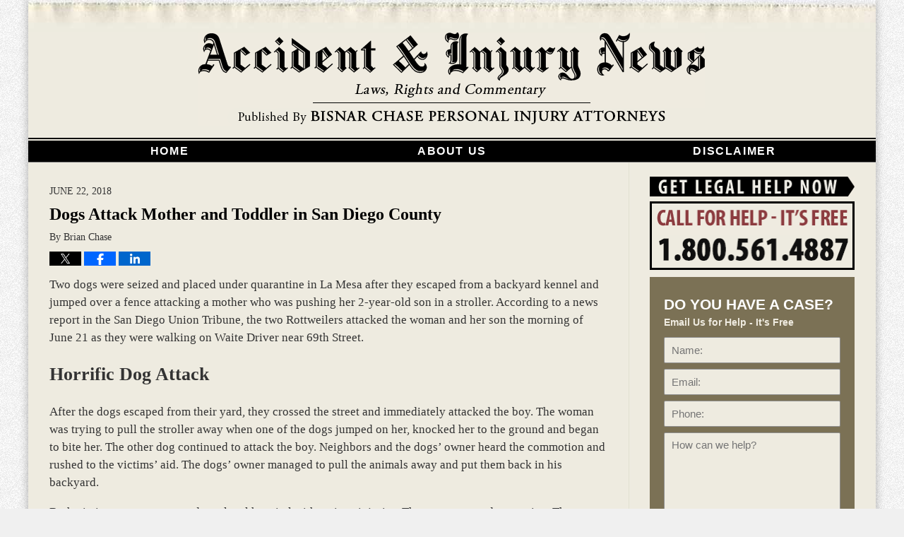

--- FILE ---
content_type: text/html; charset=UTF-8
request_url: https://www.californiainjuryblog.com/dogs-attack-mother-and-toddler-in-san-diego-county/
body_size: 12682
content:
<!DOCTYPE html>
<html class="no-js displaymode-full" itemscope itemtype="http://schema.org/Blog" lang="en-US">
	<head prefix="og: http://ogp.me/ns# article: http://ogp.me/ns/article#" >
		<meta http-equiv="Content-Type" content="text/html; charset=utf-8" />
		<title>Dogs Attack Mother and Toddler in San Diego County &#8212; California Injury Blog &#8212; June 22, 2018</title>
		<meta name="viewport" content="width=device-width, initial-scale=1.0" />

		<link rel="stylesheet" type="text/css" media="all" href="/jresources/v/20220909211141/css/main.css" />


		<script type="text/javascript">
			document.documentElement.className = document.documentElement.className.replace(/\bno-js\b/,"js");
		</script>

		<meta name="referrer" content="origin" />
		<meta name="referrer" content="unsafe-url" />

		<meta name='robots' content='index, follow, max-image-preview:large, max-snippet:-1, max-video-preview:-1' />
	<style>img:is([sizes="auto" i], [sizes^="auto," i]) { contain-intrinsic-size: 3000px 1500px }</style>
	
	<!-- This site is optimized with the Yoast SEO plugin v25.7 - https://yoast.com/wordpress/plugins/seo/ -->
	<meta name="description" content="Two dogs were seized and placed under quarantine in La Mesa after they escaped from a backyard kennel and jumped over a fence attacking a mother who was &#8212; June 22, 2018" />
	<link rel="canonical" href="https://www.californiainjuryblog.com/dogs-attack-mother-and-toddler-in-san-diego-county/" />
	<meta name="twitter:label1" content="Written by" />
	<meta name="twitter:data1" content="Brian Chase" />
	<meta name="twitter:label2" content="Est. reading time" />
	<meta name="twitter:data2" content="2 minutes" />
	<!-- / Yoast SEO plugin. -->


<link rel="alternate" type="application/rss+xml" title="California Injury Blog &raquo; Feed" href="https://www.californiainjuryblog.com/feed/" />
<link rel="alternate" type="application/rss+xml" title="California Injury Blog &raquo; Comments Feed" href="https://www.californiainjuryblog.com/comments/feed/" />
<script type="text/javascript">
/* <![CDATA[ */
window._wpemojiSettings = {"baseUrl":"https:\/\/s.w.org\/images\/core\/emoji\/16.0.1\/72x72\/","ext":".png","svgUrl":"https:\/\/s.w.org\/images\/core\/emoji\/16.0.1\/svg\/","svgExt":".svg","source":{"concatemoji":"https:\/\/www.californiainjuryblog.com\/wp-includes\/js\/wp-emoji-release.min.js?ver=7f08c3448240c80842b50f945023b5cf"}};
/*! This file is auto-generated */
!function(s,n){var o,i,e;function c(e){try{var t={supportTests:e,timestamp:(new Date).valueOf()};sessionStorage.setItem(o,JSON.stringify(t))}catch(e){}}function p(e,t,n){e.clearRect(0,0,e.canvas.width,e.canvas.height),e.fillText(t,0,0);var t=new Uint32Array(e.getImageData(0,0,e.canvas.width,e.canvas.height).data),a=(e.clearRect(0,0,e.canvas.width,e.canvas.height),e.fillText(n,0,0),new Uint32Array(e.getImageData(0,0,e.canvas.width,e.canvas.height).data));return t.every(function(e,t){return e===a[t]})}function u(e,t){e.clearRect(0,0,e.canvas.width,e.canvas.height),e.fillText(t,0,0);for(var n=e.getImageData(16,16,1,1),a=0;a<n.data.length;a++)if(0!==n.data[a])return!1;return!0}function f(e,t,n,a){switch(t){case"flag":return n(e,"\ud83c\udff3\ufe0f\u200d\u26a7\ufe0f","\ud83c\udff3\ufe0f\u200b\u26a7\ufe0f")?!1:!n(e,"\ud83c\udde8\ud83c\uddf6","\ud83c\udde8\u200b\ud83c\uddf6")&&!n(e,"\ud83c\udff4\udb40\udc67\udb40\udc62\udb40\udc65\udb40\udc6e\udb40\udc67\udb40\udc7f","\ud83c\udff4\u200b\udb40\udc67\u200b\udb40\udc62\u200b\udb40\udc65\u200b\udb40\udc6e\u200b\udb40\udc67\u200b\udb40\udc7f");case"emoji":return!a(e,"\ud83e\udedf")}return!1}function g(e,t,n,a){var r="undefined"!=typeof WorkerGlobalScope&&self instanceof WorkerGlobalScope?new OffscreenCanvas(300,150):s.createElement("canvas"),o=r.getContext("2d",{willReadFrequently:!0}),i=(o.textBaseline="top",o.font="600 32px Arial",{});return e.forEach(function(e){i[e]=t(o,e,n,a)}),i}function t(e){var t=s.createElement("script");t.src=e,t.defer=!0,s.head.appendChild(t)}"undefined"!=typeof Promise&&(o="wpEmojiSettingsSupports",i=["flag","emoji"],n.supports={everything:!0,everythingExceptFlag:!0},e=new Promise(function(e){s.addEventListener("DOMContentLoaded",e,{once:!0})}),new Promise(function(t){var n=function(){try{var e=JSON.parse(sessionStorage.getItem(o));if("object"==typeof e&&"number"==typeof e.timestamp&&(new Date).valueOf()<e.timestamp+604800&&"object"==typeof e.supportTests)return e.supportTests}catch(e){}return null}();if(!n){if("undefined"!=typeof Worker&&"undefined"!=typeof OffscreenCanvas&&"undefined"!=typeof URL&&URL.createObjectURL&&"undefined"!=typeof Blob)try{var e="postMessage("+g.toString()+"("+[JSON.stringify(i),f.toString(),p.toString(),u.toString()].join(",")+"));",a=new Blob([e],{type:"text/javascript"}),r=new Worker(URL.createObjectURL(a),{name:"wpTestEmojiSupports"});return void(r.onmessage=function(e){c(n=e.data),r.terminate(),t(n)})}catch(e){}c(n=g(i,f,p,u))}t(n)}).then(function(e){for(var t in e)n.supports[t]=e[t],n.supports.everything=n.supports.everything&&n.supports[t],"flag"!==t&&(n.supports.everythingExceptFlag=n.supports.everythingExceptFlag&&n.supports[t]);n.supports.everythingExceptFlag=n.supports.everythingExceptFlag&&!n.supports.flag,n.DOMReady=!1,n.readyCallback=function(){n.DOMReady=!0}}).then(function(){return e}).then(function(){var e;n.supports.everything||(n.readyCallback(),(e=n.source||{}).concatemoji?t(e.concatemoji):e.wpemoji&&e.twemoji&&(t(e.twemoji),t(e.wpemoji)))}))}((window,document),window._wpemojiSettings);
/* ]]> */
</script>
<style id='wp-emoji-styles-inline-css' type='text/css'>

	img.wp-smiley, img.emoji {
		display: inline !important;
		border: none !important;
		box-shadow: none !important;
		height: 1em !important;
		width: 1em !important;
		margin: 0 0.07em !important;
		vertical-align: -0.1em !important;
		background: none !important;
		padding: 0 !important;
	}
</style>
<link rel='stylesheet' id='wp-block-library-css' href='https://www.californiainjuryblog.com/wp-includes/css/dist/block-library/style.min.css?ver=7f08c3448240c80842b50f945023b5cf' type='text/css' media='all' />
<style id='classic-theme-styles-inline-css' type='text/css'>
/*! This file is auto-generated */
.wp-block-button__link{color:#fff;background-color:#32373c;border-radius:9999px;box-shadow:none;text-decoration:none;padding:calc(.667em + 2px) calc(1.333em + 2px);font-size:1.125em}.wp-block-file__button{background:#32373c;color:#fff;text-decoration:none}
</style>
<style id='co-authors-plus-coauthors-style-inline-css' type='text/css'>
.wp-block-co-authors-plus-coauthors.is-layout-flow [class*=wp-block-co-authors-plus]{display:inline}

</style>
<style id='co-authors-plus-avatar-style-inline-css' type='text/css'>
.wp-block-co-authors-plus-avatar :where(img){height:auto;max-width:100%;vertical-align:bottom}.wp-block-co-authors-plus-coauthors.is-layout-flow .wp-block-co-authors-plus-avatar :where(img){vertical-align:middle}.wp-block-co-authors-plus-avatar:is(.alignleft,.alignright){display:table}.wp-block-co-authors-plus-avatar.aligncenter{display:table;margin-inline:auto}

</style>
<style id='co-authors-plus-image-style-inline-css' type='text/css'>
.wp-block-co-authors-plus-image{margin-bottom:0}.wp-block-co-authors-plus-image :where(img){height:auto;max-width:100%;vertical-align:bottom}.wp-block-co-authors-plus-coauthors.is-layout-flow .wp-block-co-authors-plus-image :where(img){vertical-align:middle}.wp-block-co-authors-plus-image:is(.alignfull,.alignwide) :where(img){width:100%}.wp-block-co-authors-plus-image:is(.alignleft,.alignright){display:table}.wp-block-co-authors-plus-image.aligncenter{display:table;margin-inline:auto}

</style>
<style id='global-styles-inline-css' type='text/css'>
:root{--wp--preset--aspect-ratio--square: 1;--wp--preset--aspect-ratio--4-3: 4/3;--wp--preset--aspect-ratio--3-4: 3/4;--wp--preset--aspect-ratio--3-2: 3/2;--wp--preset--aspect-ratio--2-3: 2/3;--wp--preset--aspect-ratio--16-9: 16/9;--wp--preset--aspect-ratio--9-16: 9/16;--wp--preset--color--black: #000000;--wp--preset--color--cyan-bluish-gray: #abb8c3;--wp--preset--color--white: #ffffff;--wp--preset--color--pale-pink: #f78da7;--wp--preset--color--vivid-red: #cf2e2e;--wp--preset--color--luminous-vivid-orange: #ff6900;--wp--preset--color--luminous-vivid-amber: #fcb900;--wp--preset--color--light-green-cyan: #7bdcb5;--wp--preset--color--vivid-green-cyan: #00d084;--wp--preset--color--pale-cyan-blue: #8ed1fc;--wp--preset--color--vivid-cyan-blue: #0693e3;--wp--preset--color--vivid-purple: #9b51e0;--wp--preset--gradient--vivid-cyan-blue-to-vivid-purple: linear-gradient(135deg,rgba(6,147,227,1) 0%,rgb(155,81,224) 100%);--wp--preset--gradient--light-green-cyan-to-vivid-green-cyan: linear-gradient(135deg,rgb(122,220,180) 0%,rgb(0,208,130) 100%);--wp--preset--gradient--luminous-vivid-amber-to-luminous-vivid-orange: linear-gradient(135deg,rgba(252,185,0,1) 0%,rgba(255,105,0,1) 100%);--wp--preset--gradient--luminous-vivid-orange-to-vivid-red: linear-gradient(135deg,rgba(255,105,0,1) 0%,rgb(207,46,46) 100%);--wp--preset--gradient--very-light-gray-to-cyan-bluish-gray: linear-gradient(135deg,rgb(238,238,238) 0%,rgb(169,184,195) 100%);--wp--preset--gradient--cool-to-warm-spectrum: linear-gradient(135deg,rgb(74,234,220) 0%,rgb(151,120,209) 20%,rgb(207,42,186) 40%,rgb(238,44,130) 60%,rgb(251,105,98) 80%,rgb(254,248,76) 100%);--wp--preset--gradient--blush-light-purple: linear-gradient(135deg,rgb(255,206,236) 0%,rgb(152,150,240) 100%);--wp--preset--gradient--blush-bordeaux: linear-gradient(135deg,rgb(254,205,165) 0%,rgb(254,45,45) 50%,rgb(107,0,62) 100%);--wp--preset--gradient--luminous-dusk: linear-gradient(135deg,rgb(255,203,112) 0%,rgb(199,81,192) 50%,rgb(65,88,208) 100%);--wp--preset--gradient--pale-ocean: linear-gradient(135deg,rgb(255,245,203) 0%,rgb(182,227,212) 50%,rgb(51,167,181) 100%);--wp--preset--gradient--electric-grass: linear-gradient(135deg,rgb(202,248,128) 0%,rgb(113,206,126) 100%);--wp--preset--gradient--midnight: linear-gradient(135deg,rgb(2,3,129) 0%,rgb(40,116,252) 100%);--wp--preset--font-size--small: 13px;--wp--preset--font-size--medium: 20px;--wp--preset--font-size--large: 36px;--wp--preset--font-size--x-large: 42px;--wp--preset--spacing--20: 0.44rem;--wp--preset--spacing--30: 0.67rem;--wp--preset--spacing--40: 1rem;--wp--preset--spacing--50: 1.5rem;--wp--preset--spacing--60: 2.25rem;--wp--preset--spacing--70: 3.38rem;--wp--preset--spacing--80: 5.06rem;--wp--preset--shadow--natural: 6px 6px 9px rgba(0, 0, 0, 0.2);--wp--preset--shadow--deep: 12px 12px 50px rgba(0, 0, 0, 0.4);--wp--preset--shadow--sharp: 6px 6px 0px rgba(0, 0, 0, 0.2);--wp--preset--shadow--outlined: 6px 6px 0px -3px rgba(255, 255, 255, 1), 6px 6px rgba(0, 0, 0, 1);--wp--preset--shadow--crisp: 6px 6px 0px rgba(0, 0, 0, 1);}:where(.is-layout-flex){gap: 0.5em;}:where(.is-layout-grid){gap: 0.5em;}body .is-layout-flex{display: flex;}.is-layout-flex{flex-wrap: wrap;align-items: center;}.is-layout-flex > :is(*, div){margin: 0;}body .is-layout-grid{display: grid;}.is-layout-grid > :is(*, div){margin: 0;}:where(.wp-block-columns.is-layout-flex){gap: 2em;}:where(.wp-block-columns.is-layout-grid){gap: 2em;}:where(.wp-block-post-template.is-layout-flex){gap: 1.25em;}:where(.wp-block-post-template.is-layout-grid){gap: 1.25em;}.has-black-color{color: var(--wp--preset--color--black) !important;}.has-cyan-bluish-gray-color{color: var(--wp--preset--color--cyan-bluish-gray) !important;}.has-white-color{color: var(--wp--preset--color--white) !important;}.has-pale-pink-color{color: var(--wp--preset--color--pale-pink) !important;}.has-vivid-red-color{color: var(--wp--preset--color--vivid-red) !important;}.has-luminous-vivid-orange-color{color: var(--wp--preset--color--luminous-vivid-orange) !important;}.has-luminous-vivid-amber-color{color: var(--wp--preset--color--luminous-vivid-amber) !important;}.has-light-green-cyan-color{color: var(--wp--preset--color--light-green-cyan) !important;}.has-vivid-green-cyan-color{color: var(--wp--preset--color--vivid-green-cyan) !important;}.has-pale-cyan-blue-color{color: var(--wp--preset--color--pale-cyan-blue) !important;}.has-vivid-cyan-blue-color{color: var(--wp--preset--color--vivid-cyan-blue) !important;}.has-vivid-purple-color{color: var(--wp--preset--color--vivid-purple) !important;}.has-black-background-color{background-color: var(--wp--preset--color--black) !important;}.has-cyan-bluish-gray-background-color{background-color: var(--wp--preset--color--cyan-bluish-gray) !important;}.has-white-background-color{background-color: var(--wp--preset--color--white) !important;}.has-pale-pink-background-color{background-color: var(--wp--preset--color--pale-pink) !important;}.has-vivid-red-background-color{background-color: var(--wp--preset--color--vivid-red) !important;}.has-luminous-vivid-orange-background-color{background-color: var(--wp--preset--color--luminous-vivid-orange) !important;}.has-luminous-vivid-amber-background-color{background-color: var(--wp--preset--color--luminous-vivid-amber) !important;}.has-light-green-cyan-background-color{background-color: var(--wp--preset--color--light-green-cyan) !important;}.has-vivid-green-cyan-background-color{background-color: var(--wp--preset--color--vivid-green-cyan) !important;}.has-pale-cyan-blue-background-color{background-color: var(--wp--preset--color--pale-cyan-blue) !important;}.has-vivid-cyan-blue-background-color{background-color: var(--wp--preset--color--vivid-cyan-blue) !important;}.has-vivid-purple-background-color{background-color: var(--wp--preset--color--vivid-purple) !important;}.has-black-border-color{border-color: var(--wp--preset--color--black) !important;}.has-cyan-bluish-gray-border-color{border-color: var(--wp--preset--color--cyan-bluish-gray) !important;}.has-white-border-color{border-color: var(--wp--preset--color--white) !important;}.has-pale-pink-border-color{border-color: var(--wp--preset--color--pale-pink) !important;}.has-vivid-red-border-color{border-color: var(--wp--preset--color--vivid-red) !important;}.has-luminous-vivid-orange-border-color{border-color: var(--wp--preset--color--luminous-vivid-orange) !important;}.has-luminous-vivid-amber-border-color{border-color: var(--wp--preset--color--luminous-vivid-amber) !important;}.has-light-green-cyan-border-color{border-color: var(--wp--preset--color--light-green-cyan) !important;}.has-vivid-green-cyan-border-color{border-color: var(--wp--preset--color--vivid-green-cyan) !important;}.has-pale-cyan-blue-border-color{border-color: var(--wp--preset--color--pale-cyan-blue) !important;}.has-vivid-cyan-blue-border-color{border-color: var(--wp--preset--color--vivid-cyan-blue) !important;}.has-vivid-purple-border-color{border-color: var(--wp--preset--color--vivid-purple) !important;}.has-vivid-cyan-blue-to-vivid-purple-gradient-background{background: var(--wp--preset--gradient--vivid-cyan-blue-to-vivid-purple) !important;}.has-light-green-cyan-to-vivid-green-cyan-gradient-background{background: var(--wp--preset--gradient--light-green-cyan-to-vivid-green-cyan) !important;}.has-luminous-vivid-amber-to-luminous-vivid-orange-gradient-background{background: var(--wp--preset--gradient--luminous-vivid-amber-to-luminous-vivid-orange) !important;}.has-luminous-vivid-orange-to-vivid-red-gradient-background{background: var(--wp--preset--gradient--luminous-vivid-orange-to-vivid-red) !important;}.has-very-light-gray-to-cyan-bluish-gray-gradient-background{background: var(--wp--preset--gradient--very-light-gray-to-cyan-bluish-gray) !important;}.has-cool-to-warm-spectrum-gradient-background{background: var(--wp--preset--gradient--cool-to-warm-spectrum) !important;}.has-blush-light-purple-gradient-background{background: var(--wp--preset--gradient--blush-light-purple) !important;}.has-blush-bordeaux-gradient-background{background: var(--wp--preset--gradient--blush-bordeaux) !important;}.has-luminous-dusk-gradient-background{background: var(--wp--preset--gradient--luminous-dusk) !important;}.has-pale-ocean-gradient-background{background: var(--wp--preset--gradient--pale-ocean) !important;}.has-electric-grass-gradient-background{background: var(--wp--preset--gradient--electric-grass) !important;}.has-midnight-gradient-background{background: var(--wp--preset--gradient--midnight) !important;}.has-small-font-size{font-size: var(--wp--preset--font-size--small) !important;}.has-medium-font-size{font-size: var(--wp--preset--font-size--medium) !important;}.has-large-font-size{font-size: var(--wp--preset--font-size--large) !important;}.has-x-large-font-size{font-size: var(--wp--preset--font-size--x-large) !important;}
:where(.wp-block-post-template.is-layout-flex){gap: 1.25em;}:where(.wp-block-post-template.is-layout-grid){gap: 1.25em;}
:where(.wp-block-columns.is-layout-flex){gap: 2em;}:where(.wp-block-columns.is-layout-grid){gap: 2em;}
:root :where(.wp-block-pullquote){font-size: 1.5em;line-height: 1.6;}
</style>
<script type="text/javascript" src="https://www.californiainjuryblog.com/wp-includes/js/jquery/jquery.min.js?ver=3.7.1" id="jquery-core-js"></script>
<script type="text/javascript" src="https://www.californiainjuryblog.com/wp-includes/js/jquery/jquery-migrate.min.js?ver=3.4.1" id="jquery-migrate-js"></script>
<link rel="https://api.w.org/" href="https://www.californiainjuryblog.com/wp-json/" /><link rel="alternate" title="JSON" type="application/json" href="https://www.californiainjuryblog.com/wp-json/wp/v2/posts/8292" /><link rel="EditURI" type="application/rsd+xml" title="RSD" href="https://www.californiainjuryblog.com/xmlrpc.php?rsd" />

<link rel='shortlink' href='https://wp.me/p8bqIO-29K' />
<link rel="alternate" title="oEmbed (JSON)" type="application/json+oembed" href="https://www.californiainjuryblog.com/wp-json/oembed/1.0/embed?url=https%3A%2F%2Fwww.californiainjuryblog.com%2Fdogs-attack-mother-and-toddler-in-san-diego-county%2F" />
<link rel="alternate" title="oEmbed (XML)" type="text/xml+oembed" href="https://www.californiainjuryblog.com/wp-json/oembed/1.0/embed?url=https%3A%2F%2Fwww.californiainjuryblog.com%2Fdogs-attack-mother-and-toddler-in-san-diego-county%2F&#038;format=xml" />
<link rel="amphtml" href="https://www.californiainjuryblog.com/amp/dogs-attack-mother-and-toddler-in-san-diego-county/" />
		<!-- Willow Authorship Tags -->

<!-- End Willow Authorship Tags -->		<!-- Willow Opengraph and Twitter Cards -->
<meta name="twitter:creator" content="@bisnarchase" />
<meta name="twitter:card" content="summary" />
<meta name="twitter:url" content="https://wp.me/p8bqIO-29K" />
<meta name="twitter:title" content="Dogs Attack Mother and Toddler in San Diego County" />
<meta name="twitter:description" content="Two dogs were seized and placed under quarantine in La Mesa after they escaped from a backyard kennel and jumped over a fence attacking a mother who was pushing her 2-year-old son in a stroller. ..." />
<meta name="twitter:image" content="https://www.californiainjuryblog.com/files/2019/03/social-image-logo-og.png" />
<meta property="article:published_time" content="2018-06-22T16:16:52-07:00" />
<meta property="article:modified_time" content="2023-12-28T13:09:05-08:00" />
<meta property="article:section" content="Dog Bites" />
<meta property="article:author" content="https://www.californiainjuryblog.com/author/californiainjuryblog1/" />
<meta property="og:url" content="https://www.californiainjuryblog.com/dogs-attack-mother-and-toddler-in-san-diego-county/" />
<meta property="og:title" content="Dogs Attack Mother and Toddler in San Diego County" />
<meta property="og:description" content="Two dogs were seized and placed under quarantine in La Mesa after they escaped from a backyard kennel and jumped over a fence attacking a mother who was pushing her 2-year-old son in a stroller. ..." />
<meta property="og:type" content="article" />
<meta property="og:image" content="https://www.californiainjuryblog.com/files/2019/03/social-image-logo-og.png" />
<meta property="og:image:width" content="1200" />
<meta property="og:image:height" content="1200" />
<meta property="og:image:url" content="https://www.californiainjuryblog.com/files/2019/03/social-image-logo-og.png" />
<meta property="og:image:secure_url" content="https://www.californiainjuryblog.com/files/2019/03/social-image-logo-og.png" />
<meta property="og:site_name" content="California Injury Blog" />

<!-- End Willow Opengraph and Twitter Cards -->

				<link rel="shortcut icon" type="image/x-icon" href="/jresources/v/20220909211141/icons/favicon.ico"  />
<!-- Google Analytics Metadata -->
<script> window.jmetadata = window.jmetadata || { site: { id: '668', installation: 'lawblogger', name: 'californiainjuryblog-com',  willow: '1', domain: 'californiainjuryblog.com', key: 'Li0tLSAuLi0gLi4uIC0gLi4gLi1jYWxpZm9ybmlhaW5qdXJ5YmxvZy5jb20=' }, analytics: { ga4: [ { measurementId: 'G-YMJS7J5Z6Q' } ] } } </script>
<!-- End of Google Analytics Metadata -->

<!-- Google Tag Manager -->
<script>(function(w,d,s,l,i){w[l]=w[l]||[];w[l].push({'gtm.start': new Date().getTime(),event:'gtm.js'});var f=d.getElementsByTagName(s)[0], j=d.createElement(s),dl=l!='dataLayer'?'&l='+l:'';j.async=true;j.src= 'https://www.googletagmanager.com/gtm.js?id='+i+dl;f.parentNode.insertBefore(j,f); })(window,document,'script','dataLayer','GTM-PHFNLNH');</script>
<!-- End Google Tag Manager -->

<link rel="next" href="https://www.californiainjuryblog.com/fatal-pedestrian-accident-in-buena-park-drugged-driving-suspected/" />
<link rel="prev" href="https://www.californiainjuryblog.com/man-and-3-year-old-son-killed-in-405-freeway-crash-in-seal-beach/" />

	<script async defer src="https://justatic.com/e/widgets/js/justia.js"></script>

	</head>
	<body class="willow willow-responsive wp-singular post-template-default single single-post postid-8292 single-format-standard wp-theme-Willow-Responsive">
	<div id="top-numbers-v2" class="tnv2-sticky"> <ul> <li>Call for Help: <strong>1.800.561.4887</strong> <a class="tnv2-button" rel="nofollow" href="tel:+1-800-561-4887" data-gtm-location="Sticky Header" data-gtm-value="+1-800-561-4887" data-gtm-action="Contact" data-gtm-category="Phones" data-gtm-device="Mobile" data-gtm-event="phone_contact" data-gtm-label="Call" data-gtm-target="Button" data-gtm-type="click">Tap Here To Call Us</a> </li> </ul> </div>

<div id="fb-root"></div>

		<div class="container">
			<div class="cwrap">

			<!-- HEADER -->
			<header id="header" role="banner">
							<div id="head" class="header-tag-group">

					<div id="logo">
						<a href="https://www.californiainjuryblog.com/">							<img src="/jresources/v/20220909211141/images/logo.png" id="mainlogo" alt="Bisnar Chase Personal Injury Attorneys. " />
							California Injury Blog</a>
					</div>
										<div id="tagline"><a  target="_blank" href="https://www.californiainjuryblog.com/" class="tagline-link tagline-text">Published By Bisnar Chase Personal Injury Attorneys. </a></div>
									</div><!--/#head-->
				<nav id="main-nav" role="navigation">
					<span class="visuallyhidden">Navigation</span>
					<div id="topnav" class="topnav nav-custom"><ul id="tnav-toplevel" class="menu"><li id="menu-item-13" class="priority_1 menu-item menu-item-type-custom menu-item-object-custom menu-item-home menu-item-13"><a href="https://www.californiainjuryblog.com/">Home</a></li>
<li id="menu-item-15" class="priority_3 menu-item menu-item-type-post_type menu-item-object-page menu-item-15"><a href="https://www.californiainjuryblog.com/about-us/">About Us</a></li>
<li id="menu-item-17" class="priority_4 menu-item menu-item-type-post_type menu-item-object-page menu-item-17"><a href="https://www.californiainjuryblog.com/disclaimer/">Disclaimer</a></li>
</ul></div>				</nav>
							</header>

			            

            <!-- MAIN -->
            <div id="main">
	                            <div class="mwrap">
                	
                	
	                <section class="content">
	                		                	<div class="bodytext">
		                	

<article id="post-8292" class="entry post-8292 post type-post status-publish format-standard hentry category-dog-bites" itemprop="blogPost" itemtype="http://schema.org/BlogPosting" itemscope>
	<link itemprop="mainEntityOfPage" href="https://www.californiainjuryblog.com/dogs-attack-mother-and-toddler-in-san-diego-county/" />
	<div class="inner-wrapper">
		<header>

			
			
						<div id="default-featured-image-8292-post-id-8292" itemprop="image" itemtype="http://schema.org/ImageObject" itemscope>
	<link itemprop="url" href="https://www.californiainjuryblog.com/files/2019/03/social-image-logo-og.png" />
	<meta itemprop="width" content="1200" />
	<meta itemprop="height" content="1200" />
	<meta itemprop="representativeOfPage" content="http://schema.org/False" />
</div>
			<div class="published-date"><span class="published-date-label">Published on:</span> <time datetime="2018-06-22T16:16:52-07:00" class="post-date published" itemprop="datePublished" pubdate>June 22, 2018</time></div>
			
			
            <h1 class="entry-title" itemprop="name">Dogs Attack Mother and Toddler in San Diego County</h1>
                <meta itemprop="headline" content="Dogs Attack Mother and Toddler in San Diego County" />
			
			
			<div class="author vcard">By <span itemprop="author" itemtype="http://schema.org/Person" itemscope><span class="fn author-californiainjuryblog1 author-2145 post-author-name" itemprop="name">Brian Chase</span><meta itemprop="sameAs" content="https://twitter.com/bisnarchase" /><meta itemprop="sameAs" content="http://lawyers.justia.com/lawyer/brian-doster-chase-145784" /></span></div>
			
			<div class="sharelinks sharelinks-8292 sharelinks-horizontal" id="sharelinks-8292">
	<a href="https://twitter.com/intent/tweet?url=https%3A%2F%2Fwp.me%2Fp8bqIO-29K&amp;text=Dogs+Attack+Mother+and+Toddler+in+San+Diego+County&amp;related=bisnarchase%3APost+Author" target="_blank"  onclick="javascript:window.open(this.href, '', 'menubar=no,toolbar=no,resizable=yes,scrollbars=yes,height=600,width=600');return false;"><img src="https://www.californiainjuryblog.com/wp-content/themes/Willow-Responsive/images/share/twitter.gif" alt="Tweet this Post" /></a>
	<a href="https://www.facebook.com/sharer/sharer.php?u=https%3A%2F%2Fwww.californiainjuryblog.com%2Fdogs-attack-mother-and-toddler-in-san-diego-county%2F" target="_blank"  onclick="javascript:window.open(this.href, '', 'menubar=no,toolbar=no,resizable=yes,scrollbars=yes,height=600,width=600');return false;"><img src="https://www.californiainjuryblog.com/wp-content/themes/Willow-Responsive/images/share/fb.gif" alt="Share on Facebook" /></a>
	<a href="http://www.linkedin.com/shareArticle?mini=true&amp;url=https%3A%2F%2Fwww.californiainjuryblog.com%2Fdogs-attack-mother-and-toddler-in-san-diego-county%2F&amp;title=Dogs+Attack+Mother+and+Toddler+in+San+Diego+County&amp;source=California+Injury+Blog" target="_blank"  onclick="javascript:window.open(this.href, '', 'menubar=no,toolbar=no,resizable=yes,scrollbars=yes,height=600,width=600');return false;"><img src="https://www.californiainjuryblog.com/wp-content/themes/Willow-Responsive/images/share/linkedin.gif" alt="Share on LinkedIn" /></a>
</div>					</header>
		<div class="content" itemprop="articleBody">
									<div class="entry-content">
								<p>Two dogs were seized and placed under quarantine in La Mesa after they escaped from a backyard kennel and jumped over a fence attacking a mother who was pushing her 2-year-old son in a stroller. According to a news report in the San Diego Union Tribune, the two Rottweilers attacked the woman and her son the morning of June 21 as they were walking on Waite Driver near 69th Street.<span id="more-8292"></span></p>
<h2>Horrific Dog Attack</h2>
<p>After the dogs escaped from their yard, they crossed the street and immediately attacked the boy. The woman was trying to pull the stroller away when one of the dogs jumped on her, knocked her to the ground and began to bite her. The other dog continued to attack the boy. Neighbors and the dogs&#8217; owner heard the commotion and rushed to the victims&#8217; aid. The dogs&#8217; owner managed to pull the animals away and put them back in his backyard.</p>
<p>Both victims were transported to a local hospital with serious injuries. They are expected to survive. The woman reportedly suffered several puncture wounds on her arm while the 2-year-old suffered bite wounds to his head, face and arm. He will need to undergo surgery on his arm. The woman&#8217;s 8-year-old daughter who was also walking with them was not injured. The incident is under investigation by La Mesa police and the city&#8217;s animal control department.</p>
<p>Our thoughts and prayers are with this family, which has, by all accounts, endured a horrific dog attack. We wish both the mother and her son the very best for a quick and full recovery.</p>
<h2>Dog Bite Liability Issues</h2>
<p>California has a strict liability statute when it comes to dog attacks. This means that dog owners can be held financially responsible for the injuries, damages and losses caused by their pets. Dog attacks not only result in severe physical injuries, but also serious psychological trauma. This is particularly true where young children are involved. Some of the common psychological effects include paranoia and post-traumatic stress disorder or PTSD.</p>
<p>If you&#8217;ve been injured in a dog attack, you may be able to receive compensation for damages such as medical expenses, lost wages, hospitalization, cost of psychological therapy, pain and suffering, and emotional distress. Please contact an experienced San Diego dog bite lawyer who can help you better understand your legal rights and options.</p>
							</div>
					</div>
		<footer>
							<div class="author vcard">By <span itemprop="author" itemtype="http://schema.org/Person" itemscope><span class="fn author-californiainjuryblog1 author-2145 post-author-name" itemprop="name">Brian Chase</span><meta itemprop="sameAs" content="https://twitter.com/bisnarchase" /><meta itemprop="sameAs" content="http://lawyers.justia.com/lawyer/brian-doster-chase-145784" /></span></div>						<div itemprop="publisher" itemtype="http://schema.org/Organization" itemscope>
				<meta itemprop="name" content="Bisnar Chase Personal Injury Attorneys. " />
				
<div itemprop="logo" itemtype="http://schema.org/ImageObject" itemscope>
	<link itemprop="url" href="https://www.californiainjuryblog.com/files/2016/07/bc.png" />
	<meta itemprop="height" content="60" />
	<meta itemprop="width" content="286" />
	<meta itemprop="representativeOfPage" content="http://schema.org/True" />
</div>
			</div>

			<div class="category-list"><span class="category-list-label">Posted in:</span> <span class="category-list-items"><a href="https://www.californiainjuryblog.com/category/dog-bites/" title="View all posts in Dog Bites" class="category-dog-bites term-9 post-category-link">Dog Bites</a></span></div>			
			<div class="published-date"><span class="published-date-label">Published on:</span> <time datetime="2018-06-22T16:16:52-07:00" class="post-date published" itemprop="datePublished" pubdate>June 22, 2018</time></div>			<div class="visuallyhidden">Updated:
				<time datetime="2023-12-28T13:09:05-08:00" class="updated" itemprop="dateModified">December 28, 2023 1:09 pm</time>
			</div>

			
			
			
			
<!-- You can start editing here. -->


			<!-- If comments are closed. -->
		<p class="nocomments">Comments are closed.</p>

	

		</footer>

	</div>
</article>
	<div class="navigation">
		<nav id="post-pagination-bottom" class="pagination post-pagination" role="navigation">
		<span class="nav-prev"><a rel="prev" href="https://www.californiainjuryblog.com/man-and-3-year-old-son-killed-in-405-freeway-crash-in-seal-beach/" title="Man and 3-year-old Son Killed in 405 Freeway Crash in Seal Beach"><span class="arrow-left">&laquo;</span> Previous</a></span> <span class="nav-sep">|</span> <span class="nav-home"><a rel="home" href="https://www.californiainjuryblog.com/">Home</a></span> <span class="nav-sep">|</span> <span class="nav-next"><a rel="next" href="https://www.californiainjuryblog.com/fatal-pedestrian-accident-in-buena-park-drugged-driving-suspected/" title="Fatal Pedestrian Accident in Buena Park, Drugged Driving Suspected">Next <span class="arrow-right">&raquo;</span></a></span>				</nav>
	</div>
								</div>

																<aside class="sidebar primary-sidebar sc-2 secondary-content" id="sc-2">
			</aside>

							
						</section>

						<aside class="sidebar secondary-sidebar sc-1 secondary-content" id="sc-1">
	<div id="text-3" class="widget sidebar-widget primary-sidebar-widget widget_text"><strong class="widget-title sidebar-widget-title primary-sidebar-widget-title"> </strong><div class="content widget-content sidebar-widget-content primary-sidebar-widget-content">			<div class="textwidget"><div class="legalhelp"><img alt="Get Legal Help Now" src="/jresources/images/legalhelp.png"/></div>
<div class="callforhelp"><img alt="Call For Help - It's Free. 1.800.259.6373" src="/jresources/images/callforhelp.png"/></div></div>
		</div></div>    <div id="justia_contact_form-2" class="widget sidebar-widget primary-sidebar-widget justia_contact_form">
    <strong class="widget-title sidebar-widget-title primary-sidebar-widget-title">DO YOU HAVE A CASE?</strong><div class="content widget-content sidebar-widget-content primary-sidebar-widget-content">
    <div class="formdesc">Email Us for Help - It's Free</div>
<div class="formdesc2">Free. Quick. Easy. Confidential.</div>
    <div id="contactform">
            <form data-gtm-label="Consultation Form" data-gtm-action="Submission" data-gtm-category="Forms" data-gtm-type="submission" data-gtm-conversion="1" id="genericcontactform" name="genericcontactform" action="/jshared/blog-contactus/" class="widget_form" data-validate="parsley">
            <div data-directive="j-recaptcha" data-recaptcha-key="6LcvN7oUAAAAAJnkFANHjTLoDcfwQfHsl2eHT59O" data-version="2" data-set-lang="en"></div>
            <div id="errmsg"></div>
            <input type="hidden" name="wpid" value="2" />
            <input type="hidden" name="5_From_Page" value="California Injury Blog" />
            <input type="hidden" name="firm_name" value="Bisnar Chase Personal Injury Attorneys. " />
            <input type="hidden" name="blog_name" value="California Injury Blog" />
            <input type="hidden" name="site_id" value="" />
            <input type="hidden" name="prefix" value="668" />
            <input type="hidden" name="source" value="main" />
            <input type="hidden" name="source_off" value="" />
            <input type="hidden" name="return_url" value="https://www.californiainjuryblog.com/thank-you/" />
            <input type="hidden" name="current_url" value="https://www.californiainjuryblog.com/dogs-attack-mother-and-toddler-in-san-diego-county/" />
            <input type="hidden" name="big_or_small" value="big" />
            <input type="hidden" name="is_blog" value="yes" />
            <span class="fld name"><label class="visuallyhidden" for="Name">Name:</label><input type="text" name="10_Name" id="Name" value=""  placeholder="Name:"   class="required"  required/></span><span class="fld email"><label class="visuallyhidden" for="Email">Email:</label><input type="email" name="20_Email" id="Email" value=""  placeholder="Email:"   class="required"  required/></span><span class="fld phone"><label class="visuallyhidden" for="Phone">Phone:</label><input type="tel" name="30_Phone" id="Phone" value=""  placeholder="Phone:"  pattern="[\+\(\)\d -]+" title="Please enter a valid phone number."  class="required"  required/></span><span class="fld how_can_we_help"><label class="visuallyhidden" for="How_can_we_help">How can we help?</label><textarea name="40_How_can_we_help" id="How_can_we_help"  placeholder="How can we help?"  class="required"  required></textarea></span>
            
            
            
            
            <input type="hidden" name="required_fields" value="10_Name,20_Email,30_Phone,40_How_can_we_help" />
            <input type="hidden" name="form_location" value="Consultation Form">
            <span class="submit">
                <button type="submit" name="submitbtn">Submit</button>
            </span>
        </form>
    </div>
    <div style="display:none !important;" class="normal" id="jwpform-validation"></div>
    </div></div><div id="jwpw_connect-2" class="widget sidebar-widget primary-sidebar-widget jwpw_connect">
    <strong class="widget-title sidebar-widget-title primary-sidebar-widget-title"></strong><div class="content widget-content sidebar-widget-content primary-sidebar-widget-content">
    
        <p class="connect-icons">
            <a href="https://www.facebook.com/bisnarchaseorangecounty" target="_blank" title="Facebook"><img src="https://lawyers.justia.com/s/facebook-64.png" alt="Facebook Icon" border="0" /></a><a href="https://twitter.com/bisnarchase" target="_blank" title="Twitter"><img src="https://lawyers.justia.com/s/twitter-64.png" alt="Twitter Icon" border="0" /></a><a href="https://www.linkedin.com/company/bisnar-chase" target="_blank" title="LinkedIn"><img src="https://lawyers.justia.com/s/linkedin-64.png" alt="LinkedIn Icon" border="0" /></a><a href="https://lawyers.justia.com/lawyer/mr-john-bisnar-1493247" target="_blank" title="Justia"><img src="https://lawyers.justia.com/s/justia-64.png" alt="Justia Icon" border="0" /></a><a href="http://rss.justia.com/californiainjuryblog/myzuCom" target="_blank" title="Feed"><img src="https://lawyers.justia.com/s/rss-64.png" alt="Feed Icon" border="0" /></a>
        </p>
        <script type="application/ld+json">
{ "@context": "http://schema.org",
  "@type": "http://schema.org/LegalService",
  "name": "Bisnar Chase Personal Injury Attorneys. ",
  "image": "https://www.californiainjuryblog.com/files/2016/07/bc.png",
  "sameAs": ["https://www.facebook.com/bisnarchaseorangecounty","https://twitter.com/bisnarchase","https://www.linkedin.com/company/bisnar-chase","https://lawyers.justia.com/lawyer/mr-john-bisnar-1493247","http://rss.justia.com/californiainjuryblog/myzuCom"],
  "address": {
    "@type": "PostalAddress",
    "addressCountry": "US"
  }
}
</script>
        
</div></div>
<div id="j_categories-3" class="widget sidebar-widget primary-sidebar-widget j_categories"><strong class="widget-title sidebar-widget-title primary-sidebar-widget-title">Topics</strong><div class="content widget-content sidebar-widget-content primary-sidebar-widget-content"><ul>
    <li class="cat-item cat-item-0"><a href="https://www.californiainjuryblog.com/category/car-accident/">Car Accident <span>(651)</span></a></li>
    <li class="cat-item cat-item-1"><a href="https://www.californiainjuryblog.com/category/pedestrian-accidents/">Pedestrian Accidents <span>(367)</span></a></li>
    <li class="cat-item cat-item-2"><a href="https://www.californiainjuryblog.com/category/personal-injury/">Personal Injury <span>(289)</span></a></li>
    <li class="cat-item cat-item-3"><a href="https://www.californiainjuryblog.com/category/hit-and-run-accident/">hit-and-run accident <span>(259)</span></a></li>
    <li class="cat-item cat-item-4"><a href="https://www.californiainjuryblog.com/category/motorcycle-accidents/">Motorcycle Accidents <span>(196)</span></a></li>
    <li class="cat-item cat-item-5"><a href="https://www.californiainjuryblog.com/category/dui-accidents/">DUI Accidents <span>(194)</span></a></li>
    <li class="cat-item cat-item-6"><a href="https://www.californiainjuryblog.com/category/dog-bites/">Dog Bites <span>(183)</span></a></li>
    <li class="cat-item cat-item-7"><a href="https://www.californiainjuryblog.com/category/bicycle-accidents/">Bicycle Accidents <span>(153)</span></a></li>
    <li class="cat-item cat-item-8"><a href="https://www.californiainjuryblog.com/category/nursing-home-abuse-neglect/">Nursing Home Abuse/Neglect <span>(104)</span></a></li>
    <li class="cat-item cat-item-9"><a href="https://www.californiainjuryblog.com/category/wrongful-death/">Wrongful Death <span>(98)</span></a></li>
    <li class="cat-item cat-item-10"><a href="https://www.californiainjuryblog.com/category/truck-accidents/">Truck Accidents <span>(93)</span></a></li>
    <li class="cat-item cat-item-11"><a href="https://www.californiainjuryblog.com/category/bus-accidents/">Bus Accidents <span>(61)</span></a></li>
    <span class="more-categories-link"><a href="https://www.californiainjuryblog.com/topics">View More Topics</a></span></ul></div></div><div id="text-4" class="widget sidebar-widget primary-sidebar-widget widget_text"><strong class="widget-title sidebar-widget-title primary-sidebar-widget-title">Search</strong><div class="content widget-content sidebar-widget-content primary-sidebar-widget-content">			<div class="textwidget"><form action="/" class="searchform" id="searchform" method="get" role="search"><div><label for="s" class="visuallyhidden">Search</label><input type="text" id="s" name="s" value="" placeholder="Enter Text"/><button type="submit" value="Search" id="searchsubmit">Search</button></div></form>
</div>
		</div></div>
		<div id="recent-posts-2" class="widget sidebar-widget primary-sidebar-widget widget_recent_entries">
		<strong class="widget-title sidebar-widget-title primary-sidebar-widget-title">Recent Entries</strong><div class="content widget-content sidebar-widget-content primary-sidebar-widget-content">
		<ul>
											<li>
					<a href="https://www.californiainjuryblog.com/tesla-cybertruck-accidents-raise-safety-questions/">Tesla Cybertruck Accidents Raise Safety Questions</a>
									</li>
											<li>
					<a href="https://www.californiainjuryblog.com/tesla-recall-of-2-million-cars-over-small-warning-lights/">Tesla Recall of 2 Million Cars Over Small Warning Lights</a>
									</li>
											<li>
					<a href="https://www.californiainjuryblog.com/boeing-737-max-9-jet-investigation/">Boeing 737 Max 9 Jet Investigation into Missing Bolts and Quality Fears</a>
									</li>
					</ul>

		</div></div></aside>

					</div>
				</div>


							<!-- FOOTER -->
				<footer id="footer">
					<span class="visuallyhidden">Contact Information</span>
					<div class="fcontainer">

						
						<div id="address">
    <div class="block">
        <strong>Orange County</strong><br>
1301 Dove St. STE 120<br>
Newport Beach, CA 92660<br>
<strong>Phone: </strong> 949.203.3814 
</div>
<div class="block">
        <strong>Los Angeles</strong><br>
6701 Center Drive West 14th Fl.<br>
Los Angeles, CA 90045<br>
<strong>Phone: </strong> 323.238.4683 
</div>
   <div class="block">
        <strong>Riverside</strong><br>
6809 Indiana Avenue #148<br>
Riverside, CA 92506<br>
<strong>Phone: </strong> 951-530-3711<br>
<strong>By Appointment only</strong>
</div>
    <div class="block">
        <strong>San Bernardino</strong><br>
473 E Carnegie Dr. 2nd Floor, Room 221<br>
San Bernardino, CA 92408<br>
<strong>Phone: </strong> 909-253-0750 <br>
<strong>By Appointment only</strong>
</div>
    <div class="block">
        <strong>San Diego</strong><br>
9920 Pacific Heights Blvd. #150<br>
San Diego, CA 92121<br>
<strong>Phone: </strong> 800-561-4887<br>
<strong>By Appointment only</strong>
</div>
</div>
<div id="footer-tollfree" class="block">Call our 24-hour Toll-free number 1.800.561.4887</div>
<div id="footer-disclaimer" class="block">
<strong>Disclaimer:</strong> Bisnar Chase Personal Injury Attorneys provides the California Injury Blog as a public service for general information only. It is not a substitute for legal advice. No person should act or refrain from acting on the basis of any information contained in this blog. The material on this blog is not intended as legal advice and is not a substitute for a consultation with an attorney. The best personal injury law firms offer free consultations. Bisnar Chase Personal Injury Attorneys and all contributing authors expressly disclaim all liability to any person with respect to the contents of this website, and with respect to any act or failure to act made on reliance on any material contained herein. Call 1.800.561.4887 for a free consultation.</div>
						<nav id="footernav">
							<div id="footernav-wrapper" class="footernav nav-custom"><ul id="menu-footernav" class="menu"><li id="menu-item-18" class="menu-item menu-item-type-custom menu-item-object-custom menu-item-home menu-item-18"><a href="https://www.californiainjuryblog.com/">Home</a></li>
<li id="menu-item-20" class="menu-item menu-item-type-post_type menu-item-object-page menu-item-20"><a href="https://www.californiainjuryblog.com/disclaimer/">Disclaimer</a></li>
<li id="menu-item-23" class="menu-item menu-item-type-post_type menu-item-object-page menu-item-23"><a href="https://www.californiainjuryblog.com/archives/">Blog Posts</a></li>
</ul></div>						</nav>
												<div class="copyright" title="Copyright &copy; 2015 &ndash; 2026 Bisnar Chase Personal Injury Attorneys. "><div class="jgrecaptcha-text"><p>This site is protected by reCAPTCHA and the Google <a target="_blank" href="https://policies.google.com/privacy">Privacy Policy</a> and <a target="_blank" href="https://policies.google.com/terms">Terms of Service</a> apply.</p><p>Please do not include any confidential or sensitive information in a contact form, text message, or voicemail. The contact form sends information by non-encrypted email, which is not secure. Submitting a contact form, sending a text message, making a phone call, or leaving a voicemail does not create an attorney-client relationship.</p></div><style>.grecaptcha-badge { visibility: hidden; } .jgrecaptcha-text p { margin: 1.8em 0; }</style><span class="copyright_label">Copyright &copy;</span> <span class="copyright_year">2015 &ndash; 2026</span>, <span>Bisnar Chase Personal Injury Attorneys. </span></div>
																		<div class="credits"><a target="_blank" href="https://www.justia.com/marketing/law-blogs/"><strong class="justia_brand">JUSTIA</strong> Law Firm Blog Design</a></div>
																	</div>
				</footer>
						</div> <!-- /.cwrap -->
		</div><!-- /.container -->
		<!--[if lt IE 9]>
			<script src="/jshared/jslibs/responsive/mediaqueries/css3-mediaqueries.1.0.2.min.js"></script>
		<![endif]-->
		<script type="text/javascript"> if(!('matchMedia' in window)){ document.write(unescape("%3Cscript src='/jshared/jslibs/responsive/mediaqueries/media.match.2.0.2.min.js' type='text/javascript'%3E%3C/script%3E")); } </script>
		<script type="speculationrules">
{"prefetch":[{"source":"document","where":{"and":[{"href_matches":"\/*"},{"not":{"href_matches":["\/wp-*.php","\/wp-admin\/*","\/files\/*","\/wp-content\/*","\/wp-content\/plugins\/*","\/wp-content\/themes\/Willow-Responsive\/*","\/*\\?(.+)"]}},{"not":{"selector_matches":"a[rel~=\"nofollow\"]"}},{"not":{"selector_matches":".no-prefetch, .no-prefetch a"}}]},"eagerness":"conservative"}]}
</script>
<script type="text/javascript" src="https://www.californiainjuryblog.com/wp-content/plugins/jWP-Widgets/js/jwp-placeholder-fallback.js?ver=7f08c3448240c80842b50f945023b5cf" id="jwp-placeholder-fallback-js"></script>
<script type="text/javascript" src="https://www.californiainjuryblog.com/wp-content/plugins/jWP-Widgets/js/jwp-forms.js?ver=7f08c3448240c80842b50f945023b5cf" id="jwp-forms-js"></script>
<script type="text/javascript" src="https://www.californiainjuryblog.com/jshared/jslibs/validate/parsley.min.js?ver=7f08c3448240c80842b50f945023b5cf" id="parsley-js"></script>
<script type="text/javascript" src="https://www.californiainjuryblog.com/jshared/jslibs/responsive/enquire/enquire.2.0.2.min.js?ver=2.0.2" id="enquire-js"></script>
<script type="text/javascript" src="https://www.californiainjuryblog.com/jshared/jslibs/responsive/responsive.topnav.1.0.4.min.js?ver=1.0.4" id="responsive_topnav-js"></script>
<script type="text/javascript" src="https://www.californiainjuryblog.com/jresources/v/20220909211141/js/site.min.js" id="willow_site.min-js"></script>

	</body>
</html>


<!--
Performance optimized by W3 Total Cache. Learn more: https://www.boldgrid.com/w3-total-cache/

Page Caching using Disk: Enhanced 

Served from: www.californiainjuryblog.com @ 2026-01-24 21:59:51 by W3 Total Cache
-->

--- FILE ---
content_type: text/css
request_url: https://www.californiainjuryblog.com/jresources/v/20220909211141/css/main.css
body_size: 9394
content:
/*!
NAME : [% site.getDesign.attr.name %]
CATEGORY : [% site.getDesign.attr.category %]
FIRM : [% site.attr.title1 %] [% site.attr.title2 %] [% site.attr.title3 %]
DOMAIN : http://[% site.name %].justia.net
GENERATOR: http://www.justia.net VERSION: 1.0
-------------------------------------------------
Copyright (C) 2006, Justia, inc. All rights reserved.
Duplication in Full or Part outside of Justia Products is Prohibited.
*/*,*:before,*:after{-webkit-box-sizing:border-box;box-sizing:border-box}.cwrap::after{clear:both;display:block;content:''}#header,#head,#topnav,#main,.widget,.detailedform,.widget input,.widget textarea,.detailedform input,.detailedform textarea,.widget button,.widget #Submit,.detailedform button,.detailedform #Submit,#footer{width:100%}body#index #breadcrumbs,body.home #breadcrumbs,.detailedform legend,.search .search_page_heading label.screen-reader-text,.search-results .search_page_heading label.screen-reader-text,.search-no-results .search_page_heading label.screen-reader-text,.visuallyhidden,.screen-reader-text{position:absolute;overflow:hidden;width:1px;height:1px;padding:0;border:0;margin:-1px;clip:rect(0, 0, 0, 0)}.clr{display:none}.gameover{display:none !important}/*!
normalize.css v2.1.2 | MIT License | git.io/normalize */article,aside,details,figcaption,figure,footer,header,hgroup,main,nav,section,summary{display:block}audio,canvas,video{display:inline-block}audio:not([controls]){display:none;height:0}[hidden]{display:none}html{font-family:sans-serif;-ms-text-size-adjust:100%;-webkit-text-size-adjust:100%}body{margin:0}a:focus{outline:thin dotted}a:active,a:hover{outline:0}h1{font-size:2em;margin:.67em 0}abbr[title]{border-bottom:1px dotted}b,strong{font-weight:bold}dfn{font-style:italic}hr{-webkit-box-sizing:content-box;box-sizing:content-box;height:0}mark{background:#ff0;color:#000}code,kbd,pre,samp{font-family:monospace,serif;font-size:1em}pre{white-space:pre-wrap}q{quotes:"\201C" "\201D" "\2018" "\2019"}small{font-size:80%}sub,sup{font-size:75%;line-height:0;position:relative;vertical-align:baseline}sup{top:-0.5em}sub{bottom:-0.25em}img{border:0}svg:not(:root){overflow:hidden}figure{margin:0}fieldset{border:1px solid #c0c0c0;margin:0 2px;padding:.35em .625em .75em}legend{border:0;padding:0}button,input,select,textarea{font-family:inherit;font-size:100%;margin:0}button,input{line-height:normal}button,select{text-transform:none}button,html input[type="button"],input[type="reset"],input[type="submit"]{-webkit-appearance:button;cursor:pointer}button[disabled],html input[disabled]{cursor:default}input[type="checkbox"],input[type="radio"]{-webkit-box-sizing:border-box;box-sizing:border-box;padding:0}input[type="search"]{-webkit-appearance:textfield;-webkit-box-sizing:content-box;box-sizing:content-box}input[type="search"]::-webkit-search-cancel-button,input[type="search"]::-webkit-search-decoration{-webkit-appearance:none}button::-moz-focus-inner,input::-moz-focus-inner{border:0;padding:0}textarea{overflow:auto;vertical-align:top}table{border-collapse:collapse;border-spacing:0}/*!tnv2*/#top-numbers-v2{z-index:9999;overflow:hidden;display:block;width:100%;padding:6px 10px 12px;background-color:#fff;color:#000;-webkit-box-shadow:0 2px 5px rgba(0,0,0,0.26);box-shadow:0 2px 5px rgba(0,0,0,0.26);text-align:center;font-size:16px;font-family:sans-serif;position:relative;line-height:1.5}#top-numbers-v2 a{color:currentColor}#top-numbers-v2 ul{padding:0;margin:0;list-style:none}#top-numbers-v2 .tnv2-button{display:block;max-width:60%;padding:7px 0;border-radius:20px;margin:3px auto 0;background-color:#BA0000;color:#fff;-webkit-box-shadow:0 3px 0 #870000;box-shadow:0 3px 0 #870000;font-weight:bold}#top-numbers-v2 .tnv2-button:hover{cursor:pointer}#top-numbers-v2.tnv2-sticky{position:fixed;top:0;height:83px}#top-numbers-v2.tnv2-sticky ~ .container{padding-top:83px}#top-numbers-v2.tnv2-multiple{padding-bottom:0;height:auto}#top-numbers-v2.tnv2-multiple .tnv2-button{margin-bottom:12px}#top-numbers-v2.tnv2-multiple ul{display:none;border-bottom:1px solid #999;margin:0 -10px}#top-numbers-v2.tnv2-multiple ul a{display:block;padding:10px}#top-numbers-v2.tnv2-multiple li{border-top:1px solid #ccc}#top-numbers-v2.tnv2-multiple.tnv2-sticky{height:auto}#top-numbers-v2 #tnv2-toggle{display:none}#top-numbers-v2 #tnv2-toggle:checked+ul{display:block}@media screen and (min-width: 31.25em){#top-numbers-v2{font-size:19px}#top-numbers-v2.tnv2-sticky{height:92px}#top-numbers-v2.tnv2-sticky ~ .container{padding-top:92px}}@media screen and (min-width: 46.875em){#top-numbers-v2{display:none}#top-numbers-v2.tnv2-sticky ~ .container{padding-top:0}}@media print{#top-numbers-v2{position:static !important;display:block !important;height:auto !important;border-bottom:1px dotted #999;font-size:18px !important;font-size:1.125rem !important}#top-numbers-v2 *{text-decoration:none !important}#top-numbers-v2 .tnv2-button{display:none !important}#top-numbers-v2.tnv2-sticky ~ .container{padding-top:2em !important}#top-numbers-v2.tnv2-multiple ul{display:block !important;border:none !important}#top-numbers-v2.tnv2-multiple li{display:inline-block !important;border:none !important}}/*!tnv2*/#topnav{font-family:sans-serif}body{font-size:106.25%;font-family:sans-serif;font-size-adjust:100%;line-height:1.5;text-rendering:optimizeLegibility;background:#F0F0F0 url(../images/body.png) repeat;position:relative;color:#333}a{text-decoration:none;-webkit-transition:all 0.25s ease;-o-transition:all 0.25s ease;transition:all 0.25s ease;color:#883840}.container{max-width:1200px;margin:0 auto;background:#EEEBE0 url(../images/head.jpg) repeat-x;-webkit-box-shadow:rgba(0,0,0,0.3) 0 0 12px;box-shadow:rgba(0,0,0,0.3) 0 0 12px}#header{float:left;position:relative;border-bottom:1px solid gray}#head{float:inherit;text-align:center;position:relative}#head:after{content:"";position:absolute;bottom:2px;left:0;display:block;width:100%;height:2px;background:#000}#logo{display:inline-block;padding:30px 5% 24px;display:block}#logo a{-webkit-transition-duration:0s;-o-transition-duration:0s;transition-duration:0s;display:inline-block;overflow:hidden;text-indent:-9001px}#logo a img{float:left;height:auto;width:100%}#logo .h1-homepage-header{font-size:inherit;margin:0}#tagline{display:none}#topnav{float:left;position:relative;z-index:9001;height:30px;background-color:#000}#topnav ul#tnav-toplevel>li>a{letter-spacing:0.1em}#topnav ul,#topnav li,#topnav a{color:#fff;margin:0;padding:0;display:inline-block;white-space:nowrap;position:relative}#topnav ul#tnav-toplevel{width:inherit;float:left}#topnav ul#tnav-toplevel.temporary_hidden{height:30px;overflow:hidden}#topnav ul#tnav-toplevel li.is-inactive{display:none}#topnav ul#tnav-toplevel>li{float:left}#topnav ul#tnav-toplevel>li ul{display:none}#topnav ul#tnav-toplevel>li:hover{background-color:#333}#topnav ul#tnav-toplevel>li:hover>ul{display:block}#topnav ul#tnav-toplevel>li.morebtn{cursor:pointer;float:right;position:absolute;top:0;right:0;cursor:pointer;background-color:#333;border-left:3px solid #474747}#topnav ul#tnav-toplevel>li.morebtn>a{padding:0 22px 0 48px;font-weight:bold}#topnav ul#tnav-toplevel>li.morebtn:before,#topnav ul#tnav-toplevel>li.morebtn:after,#topnav ul#tnav-toplevel>li.morebtn>a:after{content:"";display:block;width:21px;height:4px;background-color:#b3b3b3;position:absolute;top:6px;left:12px}#topnav ul#tnav-toplevel>li.morebtn:after{top:13px}#topnav ul#tnav-toplevel>li.morebtn>a:after{top:20px}#topnav ul#tnav-toplevel>li.morebtn.is-active{display:block}#topnav ul#tnav-toplevel>li.morebtn>a:before{content:none}#topnav ul#tnav-toplevel>li>a{line-height:30px;padding:0 48px;text-transform:uppercase;font-weight:bold;font-size:16px}#topnav ul#tnav-toplevel ul{position:absolute;top:100%;left:0;-webkit-box-shadow:0 0 10px rgba(0,0,0,0.7);box-shadow:0 0 10px rgba(0,0,0,0.7);background-color:#333;border-bottom:4px solid #1a1a1a;min-width:100%;padding:6px 0}#topnav ul#tnav-toplevel ul li,#topnav ul#tnav-toplevel ul a{display:block}#topnav ul#tnav-toplevel ul a{padding:6px 40px 6px 20px}#topnav ul#tnav-toplevel ul li:hover{background-color:#404040;text-shadow:0 0 3px #444;border-left:4px solid #242424;margin-left:-4px}#topnav ul#tnav-toplevel ul li:hover a{color:#fff}#topnav ul#tnav-toplevel ul ul{right:100%;top:-5px}#topnav ul#tnav-toplevel li.morebtn ul{left:auto;right:0;text-align:right}#topnav ul#tnav-toplevel li.morebtn ul li:hover{border-right:4px solid #242424;border-left:0;margin-right:-4px;margin-left:0}#topnav ul#tnav-toplevel li.morebtn ul a{padding:6px 15px 6px 30px}#topnav ul#tnav-toplevel.mobile-menu{padding-left:0}#topnav ul#tnav-toplevel.mobile-menu>li{width:33.33%}#topnav ul#tnav-toplevel.mobile-menu>li>a{padding:0;display:block;font-weight:bold;text-align:center;font-family:'AvenirNext-Bold', sans-serif}#topnav ul#tnav-toplevel.mobile-menu>li>a:before{content:none}#topnav ul#tnav-toplevel.mobile-menu>li.morebtn{padding:0;border:none;background-color:transparent}#topnav ul#tnav-toplevel.mobile-menu>li.morebtn:before,#topnav ul#tnav-toplevel.mobile-menu>li.morebtn:after,#topnav ul#tnav-toplevel.mobile-menu>li.morebtn>a:after{content:none}#topnav ul#tnav-toplevel.mobile-menu ul{font-size:.94118em}#topnav ul#tnav-toplevel.mobile-menu ul a{font-weight:normal;font-size:.94118em;padding:10px 20px 10px 30px;font-family:'AvenirNext-Medium', sans-serif}#main{float:left;font-family:"Times New Roman", Times, serif}.mwrap{overflow-y:hidden;position:relative;z-index:0}section.content .bodytext,section.content .cfrags{padding:0 20px}section.content .bodytext *+h4,section.content .bodytext h4:first-child,section.content .cfrags *+h4,section.content .cfrags h4:first-child{margin-bottom:0}section.content .bodytext h4+p,section.content .cfrags h4+p{margin-top:0}section.content .bodytext a:hover,section.content .cfrags a:hover{text-decoration:underline}section.content .bodytext>h1,section.content .cfrags>h1{font-size:24px;font-size:1.5rem;line-height:1.1}section.content .bodytext .widget,section.content .cfrags .widget{padding-left:0 !important;padding-right:0px !important}.widget,.detailedform{float:left;padding:0 20px 1.5em}.widget ul,.widget li,.widget a,.detailedform ul,.detailedform li,.detailedform a{display:block;padding:0;margin:0}.widget ul a,.detailedform ul a{font-weight:bold}.widget ul ul a,.detailedform ul ul a{padding-left:30px;font-weight:normal}.widget ul li,.detailedform ul li{padding:0 0 1em}.widget label,.detailedform label{font-weight:bold}.widget input,.widget textarea,.detailedform input,.detailedform textarea{border:1px solid #8F8F8F;border-radius:2px;line-height:2.5em;height:2.5em;margin-bottom:.5em;outline:none;padding:0 10px}.widget input:focus,.widget textarea:focus,.detailedform input:focus,.detailedform textarea:focus{border-color:#883840}.widget textarea,.detailedform textarea{line-height:normal;height:8em;padding-top:8px;padding-bottom:5px;resize:none}.widget button,.widget #Submit,.detailedform button,.detailedform #Submit{padding:8px 0;background-color:#883840;border:1px solid #6b2c32;border-width:1px 1px 2px;color:#fff;text-transform:uppercase;font-size:.94118em;border-radius:3px;font-weight:bold;outline:none;position:relative}.widget button:hover,.widget #Submit:hover,.detailedform button:hover,.detailedform #Submit:hover{background-color:#8f3b43}.widget button:active,.widget #Submit:active,.detailedform button:active,.detailedform #Submit:active{position:relative;bottom:-1px;margin-bottom:1px;border-width:1px 1px 1px}.widget #Submit:active,.detailedform #Submit:active{margin-bottom:9px;margin-top:-1px}.widget span#captchainstructions,.detailedform span#captchainstructions{display:none}.home .bodytext h1{line-height:1.1;font-size:20px;font-size:1.25rem}#footer{float:left;padding:0;text-align:center;background:#EEEBE0 url("[data-uri]") repeat-x;background:#EEEBE0 url("[data-uri]") repeat-x;color:#000}#footer a{color:#000}#footer a:hover{text-decoration:underline}#footer .fcontainer{background:url("../images/footer-logo.png") no-repeat center 21px;padding:102px 30px 0;background-size:90% auto;background-position:center 28px}#footer #address{font-weight:bold}#footer #address>div{margin-bottom:1em}#footer #address>div span.contacts>span{display:block}#footer #footer-tollfree{font-weight:bold;font-size:17px;font-size:1.0625rem;margin:0 0 4em}#footer #footer-disclaimer{clear:both;margin-bottom:3.5em}#footer #footernav{margin:0 0 20px}#footer #footernav ul,#footer #footernav li,#footer #footernav a{color:#000;margin:0;padding:0;display:inline-block}#footer .credits a span{text-transform:uppercase;font-weight:bold}#footer .copyright{font-size:13px;font-size:.8125rem}#footer .copyright a{display:inline-block}#footer .copyright br{display:none}#footer #address span[itemprop=addressCountry]{display:none !important}.contactform.widget{font-size:16px;font-size:1rem}.contactform.widget label{display:none;color:#000;font-size:1em}.contactform.widget img{display:block;margin:0 auto}.contactform.widget .fld,.contactform.widget .textarea{display:block;margin-bottom:.5em}.contactform.widget input,.contactform.widget textarea{font-size:1em;color:#000;background-color:#fff;margin:0}.contactform.widget label[for="imagetext"]{display:block;text-align:center;margin-bottom:.5em}.contactform.widget label[for="imagetext"] strong{display:block;line-height:1.2}.contactform.widget #ImageText{text-align:center}.contactform.widget input::-webkit-input-placeholder,.contactform.widget textarea::-webkit-input-placeholder{color:#000}.contactform.widget input:-moz-placeholder,.contactform.widget textarea:-moz-placeholder{color:#000}.contactform.widget input::-moz-placeholder,.contactform.widget textarea::-moz-placeholder{color:#000}.contactform.widget input:-ms-input-placeholder,.contactform.widget textarea:-ms-input-placeholder{color:#000}.contactform.widget .formdesc{margin-bottom:16px;margin-bottom:1rem;font-weight:bold;color:#444}.contactform.widget .formdesc a{color:#444}.contactform.widget .formdesc strong{font-size:1.25em;display:block}#bottom-scf.widget .bcf-side-wrap{display:none}@media screen and (min-width: 46.875em){#stripe-01{float:left;width:100%;padding:0 30px;padding-top:20px;padding-bottom:35px;background-color:#d9d9d9}#stripe-01 .stripewrap{width:100%;max-width:1140px;margin:0 auto;position:relative}#stripe-01 .stripewrap{min-height:312px}#contactform.widget{width:100%;padding-bottom:20px;font-size:14px;font-size:.875rem}#contactform.widget .fld,#contactform.widget .textarea{margin-bottom:8px}#contactform.widget input{line-height:30px;line-height:1.875rem;height:32px;height:2rem}#contactform.widget textarea{height:90px;height:5.625rem}#contactform.widget button{padding:4px 0;font-weight:normal;-webkit-font-smoothing:antialiased}#contactform.widget #captchaimage{float:left;width:40.03448%}#contactform.widget #captchaimage center img{display:block;width:100%;height:auto;border-radius:2px;margin-top:1px;margin-bottom:8px}#contactform.widget #captchaimage+span.fld{width:57.96552%;float:right;padding-top:13.44483%;position:relative}#contactform.widget #imagetxtlabel{display:none;position:absolute;bottom:110%;left:0;width:100%;padding:6px 3px;line-height:1.3em;font-weight:normal;font-family:verdana, sans-serif;font-size:12px;font-size:.75rem;text-align:center;border:1px solid #b80000;border-radius:3px;background-color:#c00;color:#fff}#contactform.widget #ImageText{position:absolute;top:0;left:0;width:100%;height:100%;line-height:100%;padding:0;font-size:12px;font-size:.75rem;text-align:center}#contactform.widget #ImageText.parsley-error{background-color:#ffe6e6;border-color:#F00}#contactform.widget #ImageText+.parsley-error-list{display:none}#contactform.widget #captchaimage+span.fld:hover #imagetxtlabel{display:block}#contactform.widget h4{background-color:blue;color:#fff}#contactform.widget h4 a{color:#fff}#contactform.widget .formdesc{padding:10px 30px;margin:0 -30px 8px;background-color:rgba(255,255,255,0.5)}#bottom-scf.widget{padding:0;float:none;position:relative;background:transparent}#bottom-scf.widget form{margin:0 auto;width:100%;max-width:604px}#bottom-scf.widget h4{padding:0;margin:0}#bottom-scf.widget .fld,#bottom-scf.widget .textarea,#bottom-scf.widget label[for="imagetext"] input{margin-bottom:5px}#bottom-scf.widget input{line-height:28px;line-height:1.75rem;height:30px;height:1.875rem}#bottom-scf.widget textarea{height:70px;height:4.375rem}#bottom-scf.widget form .cfyaw ~ span.fld{margin-bottom:0 !important;width:129px;height:43px}#bottom-scf.widget form .cfyaw ~ span.fld>center img{width:100%;height:100%;border-radius:2px}#bottom-scf.widget form label[for="imagetext"]{position:relative;width:100%;float:right;margin-top:-43px;margin-bottom:0 !important;padding-left:134px}#bottom-scf.widget form label[for="imagetext"] input{line-height:41px;line-height:2.5625rem;height:43px;height:2.6875rem}#bottom-scf.widget form label[for="imagetext"] strong{display:none}#bottom-scf.widget form label[for="imagetext"] #ImageText{text-align:center;width:100%;margin-bottom:8px}#bottom-scf.widget form label[for="imagetext"] #captchainstructions{display:none;position:absolute;bottom:110%;right:2px;background:#c00;border:1px solid #b80000;color:#fff;border-radius:2px;width:150px;font-weight:normal;font-size:12px;font-size:.75rem;line-height:1.3;padding:6px 3px;text-align:center;font-family:verdana, sans-serif}#bottom-scf.widget form label[for="imagetext"] #ImageText:focus+#captchainstructions{display:block}#bottom-scf.widget .bcf-side-wrap{display:none;position:absolute;top:0;right:0;width:481px}#bottom-scf.widget h4{font-size:21px;font-size:1.3125rem;padding:12px 0;background:none}#bottom-scf.widget .formdesc{margin:0}#bottom-scf.widget .bcf-side-wrap{padding-top:50px}#bottom-scf.widget .bcf-side-wrap img{width:100%}}@media screen and (min-width: 55.375em){#stripe-01 #bottom-scf{padding-right:536px}#bottom-scf.widget .bcf-side-wrap{display:block}}#contactus #stripe-01,#thankyou #stripe-01,#thankyouform #stripe-01,#generic_10 #stripe-01{display:none !important}.jwpw_connect.widget{padding-top:1em;padding-bottom:1em;margin-top:-1px}.jwpw_connect.widget h4,.jwpw_connect.widget .widget-title{display:none}.jwpw_connect.widget p{margin:0}.jwpw_connect.widget a{display:inline-block;float:left;margin:0 0 2px;padding:0 2px;width:16.66667%}.jwpw_connect.widget a img{display:block;float:left;width:100%;height:auto}#text-5{border-bottom:1px solid #000}#text-5 h4.widget-title{display:none}#text-5 h4{color:#873740;margin:1.56em 0 0}#text-5 h4 a{color:#873740}#text-5 #book-img{float:left;margin:0 2em 2em 0}#text-5 #bt1{font-family:"Times New Roman", sans-serif}#text-5 #bt2 img{margin-right:6px;display:inline}#text-3{text-align:center}#text-3 .widget-title{display:none}#text-3 img{display:block;margin:0 auto;width:100%}#text-3 .legalhelp{background:#000 url(../images/legalhelp-arrow.gif) no-repeat center right;width:100%;padding:0.25em 0;margin-bottom:0.5em;padding:4px 24px 4px 12px}#text-3 .legalhelp img{max-width:259px}#text-3 .callforhelp{border:3px solid #000;padding:0.625em 0.375em}#text-3 .callforhelp img{max-width:271px}#breadcrumbs{display:none}.detailedform fieldset{border:none;padding:0}.detailedform label{margin-bottom:10px;display:block}.detailedform input,.detailedform textarea{border-color:#ccc}.detailedform #Submit{padding:0}img.profilepic{display:none}.peoplelist .col3{border-bottom:1px dotted rgba(0,0,0,0.2);margin-bottom:20px}.peoplelist .name{font-size:130%;display:block}.peoplelist .emllink{font-weight:normal !important}#top-numbers{display:none}.attorney section.content .bodytext{padding-bottom:1em;overflow-y:hidden}.attorney section.content .bodytext ul li{padding:0}.attorney section.content .bodytext #otherinfo h4{margin:1em 0 0 -20px;padding-bottom:1em;border-left:1px solid #fff;font-family:Georgia, serif;font-style:italic;font-size:1.2em;text-transform:none}.attorney section.content .bodytext #otherinfo div{padding-left:19px;border-left:1px dotted #cacaca}.attorney section.content .bodytext #otherinfo div div{padding-left:0;border-left:0}.attorney section.content .bodytext #otherinfo p{margin:0}.attorney section.content .bodytext h1+strong.position{display:block;margin:-1.3em 0 0 0;padding-bottom:1em;font-family:Georgia, serif;font-style:italic;font-size:1em;font-weight:normal;color:gray}.attorney section.content .bodytext #coreinfo{font-weight:bold;padding-left:19px;border-left:1px dotted #cacaca}.attorney section.content .bodytext #coreinfo ul{padding:0}.attorney section.content .bodytext #coreinfo ul li{list-style:none}.attorney section.content .bodytext #practiceareas strong{text-transform:uppercase;font-size:115%;display:inline-block}.attorney section.content .bodytext #practiceareas ul li:before{content:'\bb\20'}.attorney section.content .bodytext .description{clear:both}header .entry-title{display:block;font-weight:bold;font-size:1.17em;line-height:1.2}.entry{padding:40px 0 40px;border-bottom:1px solid #000}.entry header .published-date-label{display:none}.entry header #sharebarx{padding:5px 0}.entry:first-child{padding-top:30px;background-image:none}.entry .published-date{text-transform:uppercase;font-size:0.85em}.entry .published-date-label{display:none}.entry .entry-title{margin:8px 0;font-weight:bold;font-family:"Times New Roman", serif;color:#000;font-size:24px;font-size:1.5rem}.entry .entry-title a{color:#000}.entry .author.vcard{font-size:0.85em}.entry .sharelinks{margin-top:10px;margin-bottom:-10px}.entry .sharelinks img{border-radius:0}.entry footer{font-size:14px;font-size:.875rem}.entry footer .author,.entry footer .published-date{display:none}.entry footer .author.vcard,.entry footer .published-date{display:none}.entry footer #respond{font-size:17px;font-size:1.0625rem}.entry footer #respond input,.entry footer #respond textarea{width:100%}.entry footer #respond small{font-size:15px;font-size:.9375rem}.entry footer #respond #submit{background:#8C3B3F;padding:0.5em 0;color:#fff;border:0;text-transform:uppercase}.entry footer #respond #submit:hover{background-color:#a9474c}.entry-content img{border-radius:2px;padding:4px;background-color:#f2f2f2;border:1px solid #e6e6e6;-webkit-transition:background-color 0.3s;-o-transition:background-color 0.3s;transition:background-color 0.3s;max-width:50%;height:auto}.entry-content img:hover{background-color:#e6e6e6;border:1px solid #dedede}.entry-content img.alignright{float:right;margin:0 0 0.5em 1em}.entry-content img.alignleft{float:left;margin:0 1em 0.5em 0}.entry-content img.aligncenter{display:block;margin:0 auto 0.5em}.entry-content div.wp-caption{text-align:center;border-radius:2px;padding:4px;background-color:#f2f2f2;border:1px solid #e6e6e6;text-shadow:1px 1px 0 #fff;width:auto !important;-webkit-transition:background-color 0.3s;-o-transition:background-color 0.3s;transition:background-color 0.3s}.entry-content div.wp-caption p{margin:-0.3em 0 0;font-size:.8em;line-height:normal}.entry-content div.wp-caption img{padding:0;margin:0;background:none;border:none;border-radius:0}.entry-content div.wp-caption.alignright{float:right;margin:0 0 0.5em 1em}.entry-content div.wp-caption.alignleft{float:left;margin:0 1em 0.5em 0}.entry-content div.wp-caption.aligncenter{margin:0 auto 0.5em}.entry-content div.wp-caption:hover{background-color:#ebebeb;border:1px solid #e3e3e3}.entry-content div.featured-image.alignright{float:right;margin:0 0 0.5em 1em}.entry-content div.featured-image.alignleft{float:left;margin:0 1em 0.5em 0}.entry-content div.featured-image.aligncenter{margin:0 auto 0.5em}.archive-title{font-size:1.5em;line-height:1;margin-bottom:0}.navigation{margin:1em 0}.navigation::after{clear:both;display:block;content:''}.navigation #pagination-simple-top .nav-next,.navigation #pagination-simple-bottom .nav-next,.navigation #pagination-simple .nav-next{float:right}.navigation #pagination-simple-top .nav-next a:after,.navigation #pagination-simple-bottom .nav-next a:after,.navigation #pagination-simple .nav-next a:after{content:"\00a0\00BB"}.navigation #pagination-simple-top .nav-previous,.navigation #pagination-simple-bottom .nav-previous,.navigation #pagination-simple .nav-previous{float:left}.navigation #pagination-simple-top .nav-previous a:before,.navigation #pagination-simple-bottom .nav-previous a:before,.navigation #pagination-simple .nav-previous a:before{content:"\00AB\00a0"}.navigation #pagination-simple-top .nav-next,.navigation #pagination-simple-top .nav-previous,.navigation #pagination-simple-bottom .nav-next,.navigation #pagination-simple-bottom .nav-previous,.navigation #pagination-simple .nav-next,.navigation #pagination-simple .nav-previous{padding:0 6px;border-radius:3px}.navigation #pagination-simple-top .nav-next a,.navigation #pagination-simple-top .nav-previous a,.navigation #pagination-simple-bottom .nav-next a,.navigation #pagination-simple-bottom .nav-previous a,.navigation #pagination-simple .nav-next a,.navigation #pagination-simple .nav-previous a{padding:2px;font-size:14px;font-size:.875rem;line-height:1em;text-shadow:0 1px 0 #fff}.navigation #pagination-simple-top .nav-next a:after,.navigation #pagination-simple-top .nav-next a:before,.navigation #pagination-simple-top .nav-previous a:after,.navigation #pagination-simple-top .nav-previous a:before,.navigation #pagination-simple-bottom .nav-next a:after,.navigation #pagination-simple-bottom .nav-next a:before,.navigation #pagination-simple-bottom .nav-previous a:after,.navigation #pagination-simple-bottom .nav-previous a:before,.navigation #pagination-simple .nav-next a:after,.navigation #pagination-simple .nav-next a:before,.navigation #pagination-simple .nav-previous a:after,.navigation #pagination-simple .nav-previous a:before{margin-left:2px;font-family:"times new roman",times,serif;font-size:20px;font-size:1.25rem;color:#522227}.navigation #pagination-simple-top .nav-next:hover,.navigation #pagination-simple-top .nav-previous:hover,.navigation #pagination-simple-bottom .nav-next:hover,.navigation #pagination-simple-bottom .nav-previous:hover,.navigation #pagination-simple .nav-next:hover,.navigation #pagination-simple .nav-previous:hover{background:#ddd}.navigation #pagination-simple-top .nav-next:hover a,.navigation #pagination-simple-top .nav-previous:hover a,.navigation #pagination-simple-bottom .nav-next:hover a,.navigation #pagination-simple-bottom .nav-previous:hover a,.navigation #pagination-simple .nav-next:hover a,.navigation #pagination-simple .nav-previous:hover a{text-decoration:none}.widget .content a:hover{text-decoration:underline}.widget .widget-title{display:block;margin:30px 0}li.required{display:block;margin:1px;background:#fff;color:#750F15;font-size:11px;font-size:.6875rem;padding:4px}#searchform::after{clear:both;display:block;content:''}.search h1.search-title,.search-results h1.search-title{line-height:1.1em}#sitemap-category-list{margin-top:1em}.search .search_page_heading,.search-results .search_page_heading,.search-results .search_page_heading,.search-no-results .search_page_heading{float:left;width:100%;margin-bottom:1.5em}.search .search_page_heading input#s,.search-results .search_page_heading input#s,.search-results .search_page_heading input#s,.search-no-results .search_page_heading input#s{float:left;padding:0 !important;margin-right:3px;padding:3px !important}.search .search_page_heading input#searchsubmit,.search-results .search_page_heading input#searchsubmit,.search-results .search_page_heading input#searchsubmit,.search-no-results .search_page_heading input#searchsubmit{float:left;margin-top:0 !important;padding:6px 5px !important;font-size:12px;font-size:.75rem;width:auto !important}#j_categories-3{color:#883840;padding-bottom:2em}#searchsubmit{-webkit-font-smoothing:antialiased}.custom_html_content_top_home .widget{padding:20px 30px 0;margin-bottom:50px}.custom_html_content_top_home .widget h4,.custom_html_content_top_home .widget .widget-title{color:#7c0002;font-size:21px;font-size:1.3125rem;position:relative;text-align:center;width:100%;padding-bottom:0.85em}.custom_html_content_top_home .widget h4:after,.custom_html_content_top_home .widget .widget-title:after{content:"";width:20%;height:1px;display:block;position:absolute;bottom:0;left:50%;margin-left:-10%;background:#7B040A}.custom_html_content_top_home .widget .content{border-bottom:7px solid #E0E1E5}.custom_html_content_top_home .widget .content p{text-align:center;padding-bottom:1em}.entry footer a,a.more-link,.read_more_link a{font-weight:normal !important}a.more-link{display:block;margin-top:1em;margin-bottom:1.4em}.read_more_link{margin-top:1em;margin-bottom:1.4em}.page-template-sitemap-html-php .bodytext .archive h3{margin-bottom:0.75em}.page-template-sitemap-html-php .bodytext .sitemap-post-list h3{margin-top:0.5em;margin-bottom:0.25em}.page-template-sitemap-html-php .bodytext .sitemap-category-list h3{margin-top:0.75em;margin-bottom:0.25em}.page-template-sitemap-html-php .bodytext .sitemap-category-list-ul{padding-left:0}.page-template-sitemap-html-php .bodytext .sitemap-category-list li{list-style:none}.sidebar #searchform,.search_page_heading #searchform{float:left;width:100%}.sidebar #searchform>div,.search_page_heading #searchform>div{width:100%;display:block;float:left;position:relative;padding-right:35px}.sidebar #searchform>div input#s,.search_page_heading #searchform>div input#s{color:#fff;height:35px;line-height:35px;display:block;float:left;width:100%;border-radius:0;border-color:#7B7155;background:#7B7155;font-size:11px;font-size:.6875rem;font-family:Helvetica, Arial, sans-serif}.sidebar #searchform>div button,.sidebar #searchform>div input#searchsubmit,.search_page_heading #searchform>div button,.search_page_heading #searchform>div input#searchsubmit{display:block;width:35px;height:35px;border:none;outline:none;background:url(../images/search.png) no-repeat;float:right;position:absolute;top:0;right:0;border-radius:0;text-indent:-9999px;line-height:0;color:transparent}.sidebar #searchform>div input#searchsubmit,.search_page_heading #searchform>div input#searchsubmit{width:35px !important}.sidebar #searchform{margin-top:5px}.search_page_heading #searchform input#s{border:1px solid #797255}@media screen and (max-width: 46.8125em){body{background-position:0 50px}.justia_contact_form.widget{background-color:#7B7155;border-top:6px solid #883840;border-bottom:1px solid #dbdbdb;font-family:Helvetica, Arial, sans-serif;color:#fff}.justia_contact_form.widget h4,.justia_contact_form.widget .widget-title{margin-bottom:0;color:#fff}.justia_contact_form.widget h4 a,.justia_contact_form.widget .widget-title a{color:#fff}.justia_contact_form.widget .formdesc,.justia_contact_form.widget .formdesc2{margin:1em 0}.widget{border-top:1px solid #ccc}.widget h4,.widget .widget-title{font-family:'AvenirNext-Bold', sans-serif;text-transform:uppercase;font-size:20px;font-size:1.25rem;font-weight:bold;color:#000}.widget h4 a,.widget .widget-title a{color:#000}#footer #address{padding-bottom:2em}#footer #footernav{font-family:'AvenirNext-Bold', sans-serif}#footer #footernav ul,#footer #footernav li,#footer #footernav a{display:block}#footer #footernav ul{background-color:#e9e5d6;border:1px solid #e5e0d0;-webkit-box-shadow:0 0 1px rgba(255,255,255,0.2);box-shadow:0 0 1px rgba(255,255,255,0.2);border-radius:2px}#footer #footernav li{border-top:1px solid #EEEBE0;border-bottom:1px solid #e5e0d0}#footer #footernav li:first-child{border-top:none}#footer #footernav li:last-child{border-bottom:none}#footer #footernav a{text-transform:uppercase;font-weight:bold;padding:1em 0}#footer #footernav a:hover{background-color:#e3decc}#footer .credits{position:relative;height:60px;margin-top:1em}#footer .credits a{position:absolute;font-weight:bold;display:inline-block;font-size:16px;white-space:nowrap;background-color:#e5e0d0;border-top:1px solid #dcd6bf;line-height:60px;width:100%;padding:0 30px;left:-30px;text-transform:capitalize;-webkit-box-sizing:content-box;box-sizing:content-box}#footer .credits a:after{content:" »";font-family:TimesNewRoman, "Times New Roman", Times, Baskerville, Georgia, serif;font-size:1.1em}#footer .credits a:hover{background-color:#fff}body #top-numbers:first-child{display:block;width:100%;list-style-type:none;background-color:#262626;text-align:center;color:#fff}body #top-numbers:first-child label{display:block;padding:15px 0;font-weight:bold;cursor:pointer;border-bottom:1px solid #383838;-webkit-box-shadow:inset 0 -5px 5px #1f1f1f;box-shadow:inset 0 -5px 5px #1f1f1f}body #top-numbers:first-child a{padding:15px 0}body #top-numbers:first-child ul{padding:0;margin:0}body #top-numbers:first-child ul li{border-top:1px solid #333;border-bottom:1px solid #1a1a1a}body #top-numbers:first-child ul li:first-child{border-top:0}body #top-numbers:first-child ul li,body #top-numbers:first-child ul a{display:block;color:#fff;font-weight:bold}input#pToggle:checked+ul{display:block}#pToggle{display:none}}@media screen and (min-width: 26.25em){html{font-size:17px}section.content .bodytext,section.content .cfrags,.widget,.detailedform{padding:2% 8% 6%}}@media screen and (min-width: 29.375em){.jwpw_connect>div{padding:0 10%}}@media screen and (min-width: 31.875em){html{font-size:18px}section.content .bodytext,section.content .cfrags,.widget,.detailedform{padding-left:10%;padding-right:10%}}@media screen and (max-width: 47.625em){#logo a{width:100%}}@media screen and (min-width: 47.625em){#logo a{width:722px;height:134px}}@media screen and (min-width: 31.25em){#footer .fcontainer{background:url("../images/footer-logo.png") no-repeat center 21px;background-size:100% auto;background-position:center 20px}}@media screen and (min-width: 46.875em){html{font-size:16px}body{padding:0 0}#head{float:left;width:100%;height:199px}#logo{padding:0;margin:45px auto 0}.sidebar{margin-top:20px}.sidebar .fragcontent,.sidebar .description{padding-top:16px}.secondary-sidebar{font-size:15px;font-size:.9375rem;border-bottom:1px solid #dbdbdb}.mwrap:before{content:" ";display:block;position:absolute;height:100%;top:0;z-index:-1;border-left:1px solid #E1E1D1}.l2 .mwrap:after{content:none}.widget{padding:0 30px}.widget h4,.widget .widget-title{font-family:sans-serif;padding:12px 0 3px;margin:0 0 12px;color:#000;text-transform:uppercase;border-bottom:6px solid #000;font-size:21px;font-size:1.3125rem}.widget h4 a,.widget .widget-title a{color:#000}section.content .bodytext,section.content .cfrags{padding:0 30px}section.content .bodytext>h1,section.content .cfrags>h1{font-size:30px;font-size:1.875rem;margin:1em 0;font-weight:normal}#breadcrumbs .wrapper{padding:14px 26px}#footer{padding:0;text-align:left;position:relative;font-size:14px;font-size:.875rem}#footer .fcontainer{overflow-y:hidden;padding:134px 30px 50px;background-size:auto auto;background-position:center 21px;position:relative}#footer .fcontainer:after{content:"";position:absolute;display:block;bottom:0;left:0;width:100%;height:27px;background:url(../images/footer.jpg) repeat-x}#footer #address{float:left;font-weight:normal;padding-bottom:1.1875em;width:100%;font-size:16px;font-size:1rem;font-family:"Times New Roman", Times, serif}#footer #address>div{width:350px;margin:0 20px 1em 0;float:left;line-height:1.4}#footer #footer-tollfree{font-family:"Times New Roman", Times, serif;font-size:16px;font-size:1rem;font-weight:bold}#footer #footernav{width:100%;position:absolute;left:0;top:65px;text-transform:uppercase;text-align:center;padding:8px 0 9px;border-bottom:2px solid #000}#footer #footernav li:before{content:"|";display:inline-block}#footer #footernav li:first-child:before{content:none}#footer #footernav li a{padding:6px 10px 5px;font-size:11px;font-size:.6875rem;line-height:1}#footer #footernav li a:hover{background-color:rgba(0,0,0,0.2);border-radius:3px}#footer .copyright{clear:both;line-height:normal}#footer .copyright a{display:inline}#footer .copyright br{display:none}#footer .copyright .jfirm_info{padding-bottom:1.4em}#footer .copyright .jfirm_info a:first-child:after{content:'|';font-weight:bold;margin:0 10px 0 10px}#footer .credits{float:right;font-weight:normal;margin-top:-16px}#j_categories-3{padding-bottom:1.5em}.home .imgwrap{border-bottom:1px solid gray;z-index:101;position:relative}.home .imgwrap #img1{background-color:#d1d1d1;background-size:100% 100%;padding:16.66667% 0 0}#text-3{padding-bottom:10px}.justia_contact_form{background:#7B7155;color:#fff;font-family:Helvetica, Arial, sans-serif;padding-left:20px;padding-right:20px;margin-left:30px;margin-right:30px;width:auto;-webkit-box-sizing:content-box;box-sizing:content-box}.justia_contact_form h4,.justia_contact_form .widget-title{color:#fff;border-bottom:0;padding:23px 0 0;margin-bottom:0;font-size:21px;font-size:1.3125rem}.justia_contact_form h4 a,.justia_contact_form .widget-title a{color:#fff}.justia_contact_form .formdesc{color:#efebe0;font-size:14px;font-size:.875rem;font-weight:bold;margin-bottom:10px}.justia_contact_form .formdesc2{font-size:14px;font-size:.875rem;display:block;margin:8px 0 14px;color:#D7D4C5;letter-spacing:1px}.justia_contact_form input,.justia_contact_form textarea{background:#EEEBE0;color:#000}.justia_contact_form #captchaimage{float:left;width:39%}.justia_contact_form #captchaimage center img{display:block;width:100%;height:auto;border-radius:2px;margin-top:1px;margin-bottom:8px}.justia_contact_form #captchaimage+span.fld{width:59%;float:right;padding-top:13.1%;position:relative}.justia_contact_form #imagetxtlabel{display:none;position:absolute;bottom:110%;left:0;width:100%;padding:6px 3px;line-height:1.3em;font-weight:normal;font-family:verdana, sans-serif;font-size:12px;font-size:.75rem;text-align:center;border:1px solid #752e3a;border-radius:3px;background-color:#843441;color:#fff}.justia_contact_form #ImageText{position:absolute;top:0;left:0;width:100%;height:100%;line-height:100%;padding:0;font-size:12px;font-size:.75rem;text-align:center}.justia_contact_form #ImageText.parsley-error{background-color:#ffe6e6;border-color:#F00}.justia_contact_form #ImageText+.parsley-error-list{display:none}.justia_contact_form #captchaimage+span.fld:hover #imagetxtlabel{display:block}.jwpw_connect>div{padding:0}#text-5{margin-bottom:40px}#text-5 h4{text-transform:none;font-size:23px;font-size:1.4375rem;padding:0;margin:1.56em 0 0;border-bottom:0}#text-5 #book-img{margin:0 1.25em 1.75em 0}#text-5 #bt1{margin-top:0;line-height:1.3;text-align:justify}#text-5 #bt2{font-weight:normal;font-size:12px;font-size:.75rem;letter-spacing:0.1em;line-height:1.8;font-family:Helvetica, Arial, sans-serif;color:#000}#text-5 #bt2:before{margin-top:3px}#breadcrumbs{display:block;border-bottom:1px dotted #e0e0e0}#breadcrumbs .wrapper{text-indent:-9001px;*text-indent:0;font-size:12px;font-size:.75rem;width:100%;overflow-y:hidden}#breadcrumbs .wrapper a{font-weight:bold}#breadcrumbs .wrapper a,#breadcrumbs .wrapper span{text-decoration:none;display:inline-block;float:left;text-indent:0;*display:inline;*float:none;*line-height:normal}#breadcrumbs .wrapper a:after{content:"\20\200D\20\3009";display:inline-block;margin-left:5px;color:#999}.attorney section.content .bodytext h1+strong.position{margin-top:-30px}}@media screen and (min-width: 48em){img.profilepic{display:block;float:right;border-radius:2px;margin:30px 0 10px 0;background-color:#e6e6e6;padding:5px;border:1px solid #e0e0e0}#disclaimer .bodytext .entryinfo{margin:0}.bodytext .location{width:50%;float:left}#sitemap section.content .bodytext ul,section.content .bodytext div.subpageslist ul{list-style-type:none;padding-left:0}#sitemap section.content .bodytext ul ul,section.content .bodytext div.subpageslist ul ul{padding-left:20px;margin:1em 0}#sitemap section.content .bodytext div>ul>li,section.content .bodytext div.subpageslist>ul>li{padding:0 0 0 0}#sitemap section.content .bodytext div>ul ul,section.content .bodytext div.subpageslist>ul ul{border-left:1px dotted #cacaca}.peoplelist .col1,.peoplelist .col2,.peoplelist .col3{float:left;margin:0}.peoplelist{border-bottom:1px solid #ccc;overflow-y:hidden;padding:15px 0}.peoplelist .col1{width:42%}.peoplelist .col2{width:28%}.peoplelist .col3{width:25%;border-bottom:none;margin-bottom:0}.peoplelist .name{font-size:130%;display:inline-block;float:left}.peoplelist .emllink,.peoplelist .loc,.peoplelist .blocknumbers{font-size:90%;color:#888;font-weight:normal !important}.peoplelist .emllink{display:inline-block;float:left;clear:both}.peoplelist .emllink:before{content:"\2d\20"}.peoplelist .pos{font-style:italic;font-family:georgia, times, serif}.peoplelist p{margin:0}h4{text-transform:uppercase}}@media screen and (min-width: 42.75em){.detailedform{padding:20px 30px}}@media screen and (min-width: 52.5em){.detailedform fieldset{border:none;padding:0}.detailedform fieldset>span.fld{display:block;padding-left:250px}.detailedform input,.detailedform textarea{border-color:#ccc}.detailedform label{width:100%;float:left}.detailedform label strong{display:block;float:left;width:250px;text-align:right;margin-right:-250px;padding:5px 10px 0 0}.detailedform label span{display:block;float:left;padding-left:250px;width:100%}.detailedform label input{width:100%}.formdisclaimer,.submitbtn{display:block;padding-left:250px}}@media screen and (min-width: 57.5em){.primary-sidebar{font-size:15px;font-size:.9375rem;background-color:#f0f0f0;border-bottom:3px solid #dbdbdb}.primary-sidebar .widget{padding:0 30px}.primary-sidebar .widget h4,.primary-sidebar .widget .widget-title{padding:18px 30px 12px;margin:0 -30px}.l2 .primary-sidebar{display:none}}@media screen and (min-width: 46.875em){.sidebar{float:right}.sidebar.secondary-sidebar{width:250px;margin-left:-250px}section.content{float:left;padding-right:250px;width:100%}.mwrap:before{width:250px;right:0}}@media screen and (min-width: 53.5625em){.sidebar{float:right}.sidebar.secondary-sidebar{width:29.16667%;margin-left:-29.16667%}section.content{float:left;padding-right:29.16667%;width:100%}.mwrap:before{width:29.16667%}}@-moz-document url-prefix(){#head:before{content:url("../images/print-logo.png");display:none}}@media print{@page{margin:1.2cm 0.5cm}*{-webkit-transition:none !important;-o-transition:none !important;transition:none !important;background:transparent !important;color:#000 !important;-webkit-box-shadow:none !important;box-shadow:none !important;text-shadow:none !important;font-family:Arial,"Helvetica",Helvetica,sans-serif !important}* a{color:#000 !important}body{border-top:0 !important;background-color:#fff}#logo{float:none;padding:0 0;margin:-12px auto 0}#logo a{display:none}#header{border-bottom:2px solid #c0c0c0;padding-bottom:30px !important}#logo{display:none !important}#head{border-bottom:0;padding:0 !important}#head:before{content:url("../images/print-logo.png");display:block}#head img{display:none}#main{border:none;margin:0}#footer,#footer div,#main div{width:100% !important;padding:0 0 1em !important;border:none !important;margin:0 !important}#footer{padding-top:2em !important;text-align:center}#footer .footerlocalities:before{display:none}#address .slocation div{padding-bottom:0 !important}.primary-sidebar,.secondary-sidebar{border-top:1px solid #000 !important}#head{height:auto;padding:2em 0}section.content{border-bottom:0px !important}.container{width:640px !important;margin:0 auto}.mwrap{overflow:hidden}article.entry footer{border-top:0 !important}h1,section.content .bodytext>h1{font-size:18px !important;font-weight:bold}a,a:visited{text-decoration:underline}.ir a:after,a[href^='javascript:']:after,a[href^='#']:after{content:''}pre,blockquote{page-break-inside:avoid}thead{display:table-header-group}tr,img{page-break-inside:avoid}p,h2,h3{orphans:3;widows:3}h2,h3{page-break-after:avoid}[class*="title"]:after,[class*="title"]:before{content:none;display:none !important}#topnav,.more-btn,#tagline,#footernav,.jwpw_connect,.social-media,#w-search,.home section.content .bodytext:before,form,iframe,.imgwrap,#imgwrapper,.w-imgwrap,#video_library,.video-wrapper,#badges,.index-badges,#breadcrumbs,.tcfrags,.btn-container,#wdgt-tv,.home img,.justia_contact_form,.btn,.jwfeeds-more,#apexchat_invitation_container_wrapper,.more-link,.more-categories-link,.primary-sidebar,#text-2,.navigation{display:none !important}iframe[src*="google.com/maps"]{display:block !important}img{-webkit-filter:grayscale(100%);filter:grayscale(100%);max-width:100% !important}[class*="title"]{font-size:14px !important;text-align:left !important;font-weight:bold;margin:0 0 .2em !important;padding-left:0 !important}[class*="title"] a{font-weight:bold !important;text-decoration:none !important;font-size:14px !important}[class*="description"] *,.bodytext *,#coreinfo *,#footer *{font-size:12px !important}.sidebar{padding-top:1em !important}.widget{padding-top:2em !important;border-bottom:1px solid #f4f4f4}.widget-title{padding:0em 0 2em !important;border:0 !important}.widget-title:after,.widget-title:before{background-color:#fff !important}#j_categories-2{padding-top:0}#j_categories-2 *{float:none}#j_categories-2 .widget-title{display:block}#j_categories-2 ul{width:100%;clear:both;text-align:center}#j_categories-2 ul li{float:none;width:auto;margin:0;display:inline-block !important}#j_categories-2 ul li a{display:inline-block;padding:0em !important;margin:0 !important;line-height:1.2 !important;background:none;position:relative;text-align:left;display:inline-block;font-size:14px;font-size:.875rem;display:inline-block;font-weight:normal}#j_categories-2 ul li a:after{content:"|";display:inline-block;padding:0 10px}#j_categories-2 ul li ul{display:none}#j_categories-2 ul li:after{display:none}}/*! 46.875em | 57.5em */
